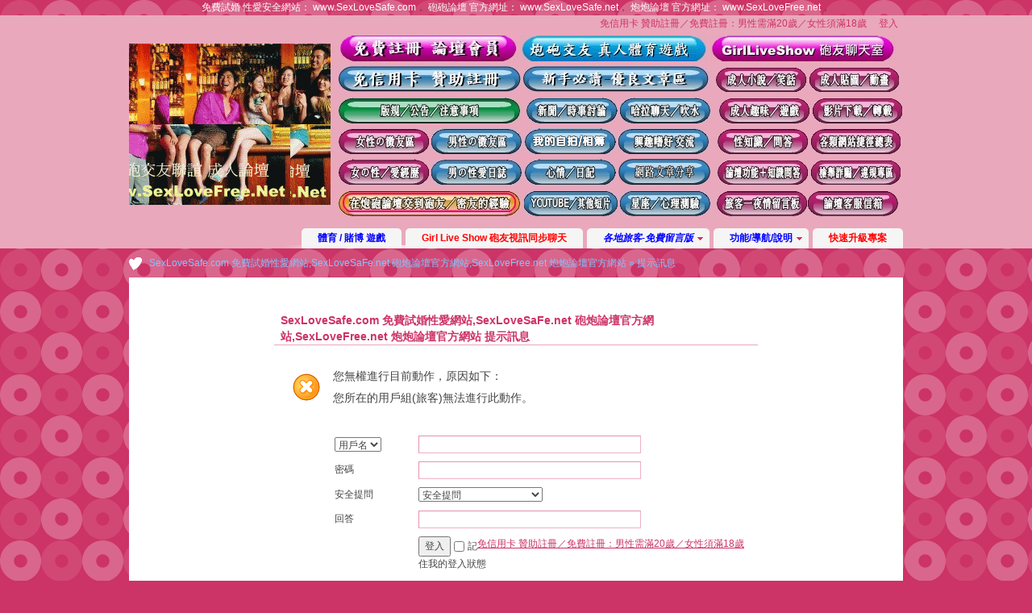

--- FILE ---
content_type: text/html; charset=UTF-8
request_url: https://www.sexlovefree.net/sexforum/space.php?uid=620
body_size: 6456
content:
<!DOCTYPE html PUBLIC "-//W3C//DTD XHTML 1.0 Transitional//EN" "http://www.w3.org/TR/xhtml1/DTD/xhtml1-transitional.dtd">
<html xmlns="http://www.w3.org/1999/xhtml" xmlns:fb="http://www.facebook.com/2008/fbml" xmlns:og="http://ogp.me/ns#">
<head>
<meta http-equiv="Content-Type" content="text/html; charset=utf-8" />
<title> SexLoveSafe.com 免費試婚性愛網站,SexLoveSaFe.net 砲炮論壇官方網站,SexLoveFree.net 炮炮論壇官方網站 炮炮砲砲論壇 官方網址 www.SexLoveFree.Net, 免費試愛,性愛安全網站 SexLoveSafe.Net</title>
<head>
<span style="color:#ffffff;">免費試婚 性愛安全網站：</span>
<a href="http://www.SexLoveSafe.com">
<span style="color:#ffffff;">www.SexLoveSafe.com</span></a>，
<span style="color:#ffffff;">砲砲論壇 官方網址：</span>
<a href="http://www.SexLoveSafe.com">
<span style="color:#ffffff;">www.SexLoveSafe.net</span></a>，
<span style="color:#ffffff;">炮炮論壇 官方網址：</span>
<a href="https://www.SexLoveFree.net">
<span style="color:#ffffff;">www.SexLoveFree.net</span></a>，

</head><meta name="keywords" content="史上唯一無援交無負擔無詐騙的 Sex Partner 性夥伴 男女炮友密友網站,炮炮砲砲交友論壇-官方網站-性愛安全社群網站,免費試愛論壇,SexLoveSafe.com,性愛自由安全,SexLoveSafe.Net,免費炮友網站,男女密友,SexLoveSafe_24,小老婆,午妻,小姨子,外遇,偷情,偷吃,婚外情,一夜情,情郎,免費A片,網址www.SexLoveFree.Net,單親媽咪樂園,單身美女型男,好友萬萬睡,飯飯之交,不婚聯誼,床伴,床友,性伴侶,性夥伴,性愛藝術,砲友炮友網站,女炮友女砲友,不求回報,找炮友砲友,徵炮友砲友,砲友俱樂部,砲友網站,一夜情,性經驗,sex,正妹密友,不婚聯誼,單身男女,免費炮砲交友網站,成人交友論壇,男女免費炮友網站,炮友論壇,炮友俱樂部,炮友,免費砲友,性經驗,女炮友,女砲友,找炮友,徵炮友,免費,找砲友,徵砲友,炮友天地,炮友世界,砲友王國,砲友天下,砲友網站,免費免註冊,正妹論壇,砲友論壇,炮砲論壇,正妹成人論壇,炮友網站,炮友論壇,炮友聯誼,炮友經驗,炮友技術,炮砲交友聯誼" />
<meta name="description" content=" SexLoveSafe.com 免費試婚性愛網站,SexLoveSaFe.net 砲炮論壇官方網站,SexLoveFree.net 炮炮論壇官方網站 全國唯一無援交無負擔無詐騙的 Sex Partner 性夥伴 男女炮友密友網站,炮炮砲砲交友網站,性愛自由免費試愛安全網站,免費砲友,免費炮友論壇,SexLoveFree.Net,性愛自由安全,SexLoveSafe.com,官方網站,飯飯之交,好友萬萬睡,SexLoveSafe_24,男女密友,小老婆,午妻,小姨子,外遇,偷情,偷吃,婚外情,一夜情,情郎,不婚聯誼,性愛藝術,女炮友砲友,找炮友砲友,徵炮友砲友,成人論壇,一夜情,砲友俱樂部,炮友砲友免費A片網站" />
<meta name="generator" content="Discuz! 7.2" />
<meta name="author" content="Team and Comsenz UI Team" />
<meta name="copyright" content="2001-2009 Comsenz Inc." />
<meta name="MSSmartTagsPreventParsing" content="True" />
<meta http-equiv="MSThemeCompatible" content="Yes" />
<meta http-equiv="x-ua-compatible" content="ie=7" />
<link rel="archives" title="SexLoveSafe.com 免費試婚性愛網站,SexLoveSaFe.net 砲炮論壇官方網站,SexLoveFree.net 炮炮論壇官方網站" href="http://www.sexlovefree.net/sexforum/archiver/" />
<link rel="stylesheet" type="text/css" href="forumdata/cache/style_19_common.css?2Vy" /><link rel="stylesheet" type="text/css" href="forumdata/cache/scriptstyle_19_profile.css?2Vy" />
<script type="text/javascript">var STYLEID = '19', IMGDIR = 'images/default', VERHASH = '2Vy', charset = 'utf-8', discuz_uid = 0, cookiedomain = '', cookiepath = '/', attackevasive = '0', disallowfloat = '', creditnotice = '', gid = 0, fid = parseInt('0'), tid = parseInt('0')</script>
<script src="include/js/common.js?2Vy" type="text/javascript"></script>
</head>

<body id="profile" onkeydown="if(event.keyCode==27) return false;">

<div id="append_parent"></div><div id="ajaxwaitid"></div>

<div id="header">
<div class="wrap s_clear">
<h2><a href="index.php" title="SexLoveSafe.com 免費試婚性愛網站,SexLoveSaFe.net 砲炮論壇官方網站,SexLoveFree.net 炮炮論壇官方網站"><img src="templates/fervor/images/logo.gif" alt="SexLoveSafe.com 免費試婚性愛網站,SexLoveSaFe.net 砲炮論壇官方網站,SexLoveFree.net 炮炮論壇官方網站" border="0" /></a></h2>
<div id="umenu">
<a href="GirlLiveShow.htm" onclick="showWindow('register', this.href);return false;" class="noborder">免信用卡 贊助註冊／免費註冊：男性需滿20歲／女性須滿18歲</a>
<a href="logging.php?action=login" onclick="showWindow('login', this.href);return false;">登入</a>
</div>
<div id="ad_headerbanner"><html><head><title>炮砲論壇-索引</title></head><body>
<a href="https://www.sexlovefree.net/SexLoveFree-cc-FreeAll-123.html" target="_blank"><img alt="女性免費註冊-論壇會員" src="https://www.sexlovefree.net/pic/all01-1-1.jpg" /></a>&nbsp;<a href="https://stake.com/?c=bLxsQ3Dx" target="_blank"><img alt="炮砲交友及炮砲郊遊" src="https://www.sexlovefree.net/pic/all01-2-1.jpg" /></a>&nbsp;<a href="https://www.sexlovefree.net/SexLoveFree-cc-FreeAll-123.html" target="_blank"><img alt="(限) 滿18歲24H 免費註冊 炮友聊天室" src="http://www.sexlovefree.net/pic/all01-3-1.jpg" /></a><br />
<a href="https://www.sexlovefree.net/sexforum/viewthread.php?tid=2216" target="_blank"><img alt="男女贊助註冊-論壇會員" src="https://www.sexlovefree.net/pic/all01-1-2.jpg" /></a>&nbsp;<a href="https://www.sexlovefree.net/sexforum/forum-41-1.html" target="_blank"><img alt="優良-精華文章區" src="https://www.sexlovefree.net/pic/all01-2-2.jpg" /></a>&nbsp;<a href="https://sexlovefree.net/sexforum/forumdisplay.php?fid=15" target="_blank"><img alt="成人小說/笑話" src="https://www.sexlovefree.net/pic/all01-3-21.jpg" /></a>&nbsp;<a href="https://sexlovefree.net/sexforum/forumdisplay.php?fid=25" target="_blank"><img alt="成人貼圖／動畫" src="https://www.sexlovefree.net/pic/all01-3-22.jpg" /></a><br />
<a href="https://www.sexlovefree.net/sexforum/forumdisplay.php?fid=36" target="_blank"><img alt="版規／公告／注意事項" src="https://www.sexlovefree.net/pic/all01-1-3.jpg" /></a>&nbsp;<a href="https://www.sexlovefree.net/sexforum/forum-16-1.html" target="_blank"><img alt="新聞/時事討論" src="https://www.sexlovefree.net/pic/all01-2-31.jpg" /></a>&nbsp;<a href="https://www.sexlovefree.net/sexforum/forumdisplay.php?fid=39" target="_blank"><img alt="哈拉聊天/吹水" src="https://www.sexlovefree.net/pic/all01-2-32.jpg" /></a>&nbsp;<a href="https://sexlovefree.net/sexforum/forumdisplay.php?fid=37" target="_blank"><img alt="成人趣味/遊戲" src="https://www.sexlovefree.net/pic/all01-3-31.jpg" /></a>&nbsp;<a href="https://sexlovefree.net/sexforum/forumdisplay.php?fid=26" target="_blank"><img alt="影片下載／轉載" src="https://www.sexlovefree.net/pic/all01-3-32.jpg" /></a><br />
<a href="https://www.sexlovefree.net/sexforum/forumdisplay.php?fid=12" target="_blank"><img alt="女性?徵友區" src="https://www.sexlovefree.net/pic/all01-1-41.jpg" /></a>&nbsp;<a href="https://www.sexlovefree.net/sexforum/forum-9-1.html" target="_blank"><img alt="男性?徵友區" src="https://www.sexlovefree.net/pic/all01-1-42.jpg" /></a><a href="https://sexlovefree.net/sexforum/forum-113-1.html" target="_blank"><img alt="我的自拍" src="https://www.sexlovefree.net/pic/all01-2-41.jpg" /></a>&nbsp;<a href="https://www.sexlovefree.net/sexforum/forumdisplay.php?fid=62" target="_blank"><img alt="興趣嗜好 交流" src="https://www.sexlovefree.net/pic/all01-2-42.jpg" /></a>&nbsp;<a href="https://sexlovefree.net/sexforum/forumdisplay.php?fid=58" target="_blank"><img alt="性知識 / 問答" src="https://www.sexlovefree.net/pic/all01-3-41.jpg" /></a>&nbsp;<a href="https://freerok.sexlovefree.net/" target="_blank"><img alt="各類網站捷徑總表" src="https://www.sexlovefree.net/pic/all01-3-42.jpg" /></a><br />
<a href="https://www.sexlovefree.net/sexforum/forum-14-1.html" target="_blank"><img alt="女?性/愛經驗談" src="https://www.sexlovefree.net/pic/all01-1-51.jpg" /></a>&nbsp;<a href="https://www.sexlovefree.net/sexforum/forum-11-1.html" target="_blank"><img alt="男?性愛日誌" src="https://www.sexlovefree.net/pic/all01-1-52.jpg" /></a><a href="https://www.sexlovefree.net/sexforum/forum-106-1.html" target="_blank"><img alt="心情／日記" src="https://www.sexlovefree.net/pic/all01-2-51.jpg" /></a>&nbsp;<a href="https://www.sexlovefree.net/sexforum/forum-66-1.html" target="_blank"><img alt="網路好文分享" src="https://www.sexlovefree.net/pic/all01-2-52.jpg" /></a>&nbsp;<a href="https://www.sexlovefree.net/sexforum/forumdisplay.php?fid=17" target="_blank"><img alt="論壇功能+知識問答" src="https://www.sexlovefree.net/pic/all01-3-51.jpg" /></a>&nbsp;<a href="https://www.sexlovefree.net/sexforum/thread-70275-1-1.html" target="_blank"><img alt="檢舉詐騙/違規-專區" src="https://www.sexlovefree.net/pic/all01-3-52.jpg" /></a><br />
<a href="https://www.sexlovefree.net/sexforum/forum-65-1.html" target="_blank"><img alt="在炮砲論壇交到砲友/密友的經驗分享" src="https://www.sexlovefree.net/pic/all01-1-6.jpg" /></a>&nbsp;<a href="https://www.sexlovefree.net/sexforum/forum-63-1.html" target="_blank"><img alt="youtube /其它短片" src="https://www.sexlovefree.net/pic/all01-2-61.jpg" /></a>&nbsp;<a href="https://www.sexlovefree.net/sexforum/forumdisplay.php?fid=55" target="_blank"><img alt="星座/心理測驗" src="https://www.sexlovefree.net/pic/all01-2-62.jpg" /></a><a href="https://sexlovefree.net/sexforum/forum-53-1.html" target="_blank"><img alt="旅客一夜情留言板" src="https://www.sexlovefree.net/pic/all01-3-61.jpg" /></a><a href="https://www.sexlovefree.net/sexforum/redirect.php?goto=findpost&amp;ptid=70275&amp;pid=845206&amp;fromuid=6810" target="_blank"><img alt="論壇客服信箱" src="https://www.sexlovefree.net/pic/all01-3-62.jpg" /></a></body>
<meta name="B-verify" content="892bdd81fd1ee675f5bb3bdf1946eec966a04ce3" /></html></div>
<div id="menu">
<ul>
<li class="menu_11"><a href="https://stake.com/zh?c=bLxsQ3Dx" hidefocus="true" title="體育/賭博遊戲" target="_blank" id="mn_zh?c=bLxsQ3Dx_1" style="font-weight: bold;color: blue">體育 / 賭博 遊戲</a></li><li class="menu_39"><a href="https://www.sexlovefree.net/SexLoveFree-cc-FreeAll-123.html" hidefocus="true" id="mn_SexLoveFree-cc-FreeAll-123" style="font-weight: bold;color: red">Girl Live Show 砲友視訊同步聊天</a></li><li class="menu_13" id="0OuLlu" onmouseover="showMenu({'ctrlid':this.id})"><a href="https://www.sexlovefree.net/sexforum/forumdisplay.php?fid=53" hidefocus="true" title="禁止站外廣告" target="_blank"  class="dropmenu" style="font-weight: bold;font-style: italic;color: blue">各地旅客-免費留言版</a></li><li class="menu_15" id="QQrYdD" onmouseover="showMenu({'ctrlid':this.id})"><a href="https://www.sexlovefree.net/sexforum/forumdisplay.php?fid=17" hidefocus="true" target="_blank"  class="dropmenu" style="font-weight: bold;color: blue">功能/導航/說明</a></li><li class="menu_10"><a href="https://www.sexlovefree.net/sexforum/viewthread.php?tid=9641" hidefocus="true" target="_blank" id="mn_viewthread_2" style="font-weight: bold;color: red">快速升級專案</a></li></ul>
<script type="text/javascript">
var currentMenu = $('mn_') ? $('mn_') : $('mn_index');
currentMenu.parentNode.className = 'current';
</script>
</div>
</div>
<div id="myprompt_menu" style="display:none" class="promptmenu">
<div class="promptcontent">
<ul class="s_clear"><li style="display:none"><a id="prompt_pm" href="pm.php?filter=newpm" target="_blank">私人訊息 (0)</a></li><li style="display:none"><a id="prompt_announcepm" href="pm.php?filter=announcepm" target="_blank">公共訊息 (0)</a></li><li style="display:none"><a id="prompt_task" href="task.php?item=doing" target="_blank">論壇任務 (0)</a></li><li style="display:none"><a id="prompt_systempm" href="notice.php?filter=systempm" target="_blank">系統訊息 (0)</a></li><li style="display:none"><a id="prompt_friend" href="notice.php?filter=friend" target="_blank">好友訊息 (0)</a></li><li style="display:none"><a id="prompt_threads" href="notice.php?filter=threads" target="_blank">文章訊息 (0)</a></li></ul>
</div>
</div>
</div>
<div id="nav"><a href="index.php">SexLoveSafe.com 免費試婚性愛網站,SexLoveSaFe.net 砲炮論壇官方網站,SexLoveFree.net 炮炮論壇官方網站</a> &raquo; 提示訊息</div>

<div id="wrap" class="wrap s_clear"><div class="main"><div class="content nofloat">
<div class="fcontent alert_win">
<h3 class="float_ctrl"><em>SexLoveSafe.com 免費試婚性愛網站,SexLoveSaFe.net 砲炮論壇官方網站,SexLoveFree.net 炮炮論壇官方網站 提示訊息</em></h3>
<hr class="shadowline" />
<div class="postbox"><div class="alert_error">
<p>您無權進行目前動作，原因如下：</p>
<p>您所在的用戶組(旅客)無法進行此動作。</p></div><div class="alert_act">
<form method="post" name="login" id="loginform" class="gateform" onsubmit="pwmd5('password3');pwdclear = 1;" action="logging.php?action=login&amp;loginsubmit=yes">
<input type="hidden" name="formhash" value="6a91ddde" />
<table cellspacing="0" cellpadding="0" class="formtable">
<tr>
<th>
<select name="loginfield" id="loginfield">
<option value="username">用戶名</option>
<option value="uid">UID</option>
<option value="email">Email</option>
</select>
</th>
<td><input type="text" name="username" autocomplete="off" size="36" class="txt" tabindex="1" value="" /></td>
</tr>
<tr>
<th><label for="password3">密碼</label></th>
<td><input type="password" id="password3" name="password" onkeypress="detectCapsLock(event, this)" size="36" class="txt" tabindex="2" /></td>
</tr>
<tr>
<th><label for="questionid">安全提問</label></th>
<td>
<select id="questionid" name="questionid" tabindex="3">
<option value="0">安全提問</option>
<option value="1">母親的名字</option>
<option value="2">爺爺的名字</option>
<option value="3">父親出生的城市</option>
<option value="4">您其中一位老師的名字</option>
<option value="5">您個人電腦的型號</option>
<option value="6">您最喜歡的餐館名稱</option>
<option value="7">駕駛執照的最後四位數字</option>
</select>
</td>
</tr>
<tr>
<th><label for="answer">回答</label></th>
<td><input type="text" name="answer" id="answer" autocomplete="off" size="36" class="txt" tabindex="4" /></td>
</tr>
<tr>
<th>&nbsp;</th>
<td>
<a class="right" href="GirlLiveShow.htm" onclick="showWindow('register', this.href);return false;">免信用卡 贊助註冊／免費註冊：男性需滿20歲／女性須滿18歲</a>
<button class="submit" type="submit" name="loginsubmit" value="true" tabindex="6">登入</button>
<input type="checkbox" class="checkbox" name="cookietime" id="cookietime" tabindex="5" value="2592000"  /> <label for="cookietime">記住我的登入狀態</label>
</td>
</tr>
</table>
</form>
</div>
</div>
</div></div></div></div><ul class="popupmenu_popup headermenu_popup" id="0OuLlu_menu" style="display: none"><li><a href="https://sexlovefree.net/sexforum/forumdisplay.php?fid=22" hidefocus="true" target="_blank"  style="text-decoration: underline;color: green">友好聯盟廣告刊登</a></li><li><a href="https://sexlovefree.net/sexforum/forumdisplay.php?fid=51" hidefocus="true" target="_blank"  style="text-decoration: underline;color: red">台北，基隆 一夜情 旅客留言版</a></li><li><a href="https://sexlovefree.net/sexforum/forumdisplay.php?fid=50" hidefocus="true" target="_blank"  style="text-decoration: underline;color: purple">桃.竹.苗 一夜情　旅客留言版</a></li><li><a href="https://sexlovefree.net/sexforum/forumdisplay.php?fid=49" hidefocus="true" target="_blank"  style="text-decoration: underline;color: red">中.彰.投 一夜情　旅客留言版</a></li><li><a href="https://sexlovefree.net/sexforum/forumdisplay.php?fid=48" hidefocus="true" target="_blank"  style="text-decoration: underline;">雲.嘉.南 一夜情　旅客留言版</a></li><li><a href="https://sexlovefree.net/sexforum/forumdisplay.php?fid=47" hidefocus="true" target="_blank"  style="text-decoration: underline;color: red">高雄，屏東 一夜情 旅客留言版</a></li><li><a href="https://sexlovefree.net/sexforum/forumdisplay.php?fid=46" hidefocus="true" target="_blank"  style="text-decoration: underline;">宜蘭,花蓮,台東,　澎湖,金門,馬祖</a></li><li><a href="https://sexlovefree.net/sexforum/forumdisplay.php?fid=53" hidefocus="true"  style="text-decoration: underline;color: green">台灣 不分區 一夜情 旅客留言版</a></li><li><a href="https://sexlovefree.net/sexforum/forum-112-1.html" hidefocus="true"  style="text-decoration: underline;color: red">亞洲 不分區 一夜情 旅客留言版</a></li></ul><ul class="popupmenu_popup headermenu_popup" id="QQrYdD_menu" style="display: none"><li><a href="https://www.sexlovefree.net/sexforum/viewthread.php?tid=9641" hidefocus="true"  style="color: red">贊助會員 快速升級</a></li><li><a href="https://www.sexlovefree.net/sexforum/forumdisplay.php?fid=17" hidefocus="true" >功能+知識問答</a></li><li><a href="https://www.sexlovefree.net/sexforum/thread-70275-1-1.html" hidefocus="true" >檢舉違法違規專區</a></li><li><a href="https://www.sexlovefree.net/sexforum/forumdisplay.php?fid=61" hidefocus="true" >會員違規 懲處紀錄</a></li><li><a href="https://www.sexlovefree.net/sexforum/magic.php?action=shop" hidefocus="true" target="_blank"  style="text-decoration: underline;color: red">論壇道具</a></li><li><a href="https://www.sexlovefree.net/sexforum/faq.php" hidefocus="true" target="_blank" >幫助/說明</a></li><li><a href="https://www.sexlovefree.net/sexforum/misc.php?action=nav" hidefocus="true" >版區導航</a></li></ul><div class="ad_footerbanner" id="ad_footerbanner1"></div><div class="ad_footerbanner" id="ad_footerbanner3"><p style="text-align:center"><a href="https://stake.com/?c=bLxsQ3Dx" target="_blank"><input alt="" src="https://mediumrare.imgix.net/stake-affiliate-overview-templates-zh.jpg" style="width: 1100px; height: 309px;" type="image" /></a></p>


<iframe src="https://creative.rmhfrtnd.com/widgets/wrapper?userId=ba49cca702e5e276d7fce542b3d7c0a5c9a3915ad39a41745ec0c64b4bfd9613&bb=2275f466.png" width="956" height="264" marginwidth="0" marginheight="0" frameborder="0" scrolling="no"></iframe><base target="_blank"><p style="text-align: center;"><iframe src="https://creative.rmhfrtnd.com/widgets/wrapper?userId=ba49cca702e5e276d7fce542b3d7c0a5c9a3915ad39a41745ec0c64b4bfd9613&bb=722f2794.png" width="956" height="264" marginwidth="0" marginheight="0" frameborder="0" scrolling="no"></iframe>
<iframe src="https://creative.rmhfrtnd.com/widgets/wrapper?userId=ba49cca702e5e276d7fce542b3d7c0a5c9a3915ad39a41745ec0c64b4bfd9613&bb=c183f884.png" width="956" height="264" marginwidth="0" marginheight="0" frameborder="0" scrolling="no"></iframe>


	&nbsp;</p>
<p>
	&nbsp;</p>
<p style="text-align: center;">
	<a href="http://www.sexlovefree.net/sexforum/viewthread.php?tid=1156"><span style="font-size:18px;"><span style="color: blue;"><strong><span style="background-color:#ffffff;">前輩/學長 常在說：「師父領進門，修行看個人。」</span></strong></span></span></a></p>
<p>
</p>
<p style="text-align: center;">
	<a href="http://www.sexlovefree.net/sexforum/viewthread.php?tid=1156"><span style="font-size:16px;"><strong><span style="color: rgb(231, 76, 60);"><span style="background-color:#ffffff;">建議</span></span><span style="color: rgb(22, 160, 133);"><span style="background-color:#ffffff;">新進會員&nbsp;</span></span><span style="background-color:#ffffff;">在約砲前</span><span style="color: rgb(255, 0, 0);"><span style="background-color:#ffffff;">請先參考</span></span><span><span style="background-color:#ffffff;">您學長與學姊</span></span><span style="background-color:#ffffff;">的【</span><span style="color: rgb(51, 102, 255); background-color: rgb(255, 255, 255);">約砲秘笈</span><span style="background-color:#ffffff;">】你就能</span><span style="color:#ffa07a;"><span style="background-color:#ffffff;">漸入</span></span><span style="color:#ff0000;"><span style="background-color:#ffffff;">佳境</span></span><span style="background-color:#ffffff;">了</span></strong></span></a></p>
<p>
	&nbsp;</p>
<p style="text-align: center;">
	<a href="http://www.sexlovefree.net/sexforum/forumdisplay.php?fid=65"><span style="font-size:14px;"><span style="color: blue;"><strong><span style="background-color:#ffffff;">在 SexLoveFree論壇裡面＞ </span></strong></span><strong><span style="color: rgb(0, 128, 128);"> <span style="background-color:#ffffff;">這些男會員們</span></span></strong><span style="color: blue;"><strong><span style="color: Magenta;"><span style="background-color:#ffffff;">註冊1天</span></span><span style="background-color:#ffffff;">就</span></strong></span><strong><span style="background-color:#ffffff;">交到 </span></strong><span style="color: rgb(255, 140, 0);"><strong><span style="background-color:#ffffff;">滿意的</span></strong></span><span style="color: rgb(255, 0, 0);"><strong><span style="background-color:#ffffff;">女密友</span></strong></span><span style="background-color:#ffffff;"> </span><span style="color: rgb(255, 140, 0);"><strong><span style="background-color:#ffffff;">或</span></strong></span><strong><span style="color: rgb(255, 0, 0);"><span style="background-color:#ffffff;">女炮友</span></span><span style="background-color:#ffffff;">了、</span></strong><br />
	<br />
	<span style="color: blue;"><strong><span style="background-color:#ffffff;">在 SexLoveFree論壇裡面＞ </span></strong></span><strong><span style="color: rgb(0, 128, 128);"><span style="background-color:#ffffff;">這些男會員們</span></span><span style="color: red;"><span style="background-color:#ffffff;">2-3 天</span></span><span style="background-color:#ffffff;"> 就交到&nbsp;</span></strong><span style="color: rgb(255, 140, 0);"><strong><span style="background-color:#ffffff;">滿意的</span></strong></span><span style="color: rgb(255, 0, 0);"><strong><span style="background-color:#ffffff;">女密友</span></strong></span><span style="background-color:#ffffff;">&nbsp;</span><span style="color: rgb(255, 140, 0);"><strong><span style="background-color:#ffffff;">或</span></strong></span><strong><span style="color: rgb(255, 0, 0);"><span style="background-color:#ffffff;">女炮友</span></span><span style="background-color:#ffffff;">了、</span></strong><br />
	<br />
	<span style="color: blue;"><strong><span style="background-color:#ffffff;">在 SexLoveFree論壇裡面＞ </span></strong></span><strong><span style="color: rgb(0, 128, 128);"><span style="background-color:#ffffff;">這些男會員們</span></span><span style="background-color:#ffffff;"> </span><span style="color: DarkOrchid;"><span style="background-color:#ffffff;">2-3 週</span></span><span style="background-color:#ffffff;"> 就交到&nbsp;</span></strong><span style="color: rgb(255, 140, 0);"><strong><span style="background-color:#ffffff;">滿意的</span></strong></span><span style="color: rgb(255, 0, 0);"><strong><span style="background-color:#ffffff;">女密友</span></strong></span><span style="background-color:#ffffff;">&nbsp;</span><span style="color: rgb(255, 140, 0);"><strong><span style="background-color:#ffffff;">或</span></strong></span><strong><span style="color: rgb(255, 0, 0);"><span style="background-color:#ffffff;">女炮友</span></span><span style="background-color:#ffffff;">了、</span></strong><br />
	<br />
	<strong><span style="background-color:#ffffff;">在 SexLoveFree論壇裡面＞ </span></strong><strong><span style="color: rgb(0, 128, 128);"><span style="background-color:#ffffff;">這些男會員們</span></span></strong><strong><span style="background-color:#ffffff;"> </span><span style="color: DarkRed;"><span style="background-color:#ffffff;">2-3 月</span></span><span style="background-color:#ffffff;"> 也交到&nbsp;</span></strong><span style="color: rgb(255, 140, 0);"><strong><span style="background-color:#ffffff;">滿意的</span></strong></span><span style="color: rgb(255, 0, 0);"><strong><span style="background-color:#ffffff;">女密友</span></strong></span><span style="background-color:#ffffff;">&nbsp;</span><span style="color: rgb(255, 140, 0);"><strong><span style="background-color:#ffffff;">或</span></strong></span><strong><span style="color: rgb(255, 0, 0);"><span style="background-color:#ffffff;">女炮友</span></span><span style="background-color:#ffffff;">了、</span></strong><br />
	<br />
	<strong><span style="background-color:#ffffff;">在 SexLoveFree論壇裡面＞ </span></strong><strong><span style="color: rgb(0, 128, 128);"><span style="background-color:#ffffff;">這些男會員們</span></span></strong><strong><span style="background-color:#ffffff;"> 2-3 年 也交到&nbsp;</span></strong><span style="color: rgb(255, 140, 0);"><strong><span style="background-color:#ffffff;">滿意的</span></strong></span><span style="color: rgb(255, 0, 0);"><strong><span style="background-color:#ffffff;">女密友</span></strong></span><span style="background-color:#ffffff;">&nbsp;</span><span style="color: rgb(255, 140, 0);"><strong><span style="background-color:#ffffff;">或</span></strong></span><strong><span style="color: rgb(255, 0, 0);"><span style="background-color:#ffffff;">女炮友</span></span><span style="background-color:#ffffff;">了、</span></strong></span></a></p>
<p>
	&nbsp;</p>
<p style="text-align: center;">
	<a href="http://www.sexlovefree.net/sexforum/viewthread.php?tid=1156"><span style="font-size:14px;"><strong><span style="color: DimGray;"><span style="color: rgb(0, 0, 0);"><span style="background-color:#ffffff;">如果有人2-3</span></span><span style="background-color:#ffffff;">年還交不到</span></span><span style="background-color:#ffffff;">滿意的</span><span style="color: rgb(255, 140, 0);"><span style="background-color:#ffffff;">密友</span></span><span style="color: rgb(0, 0, 0);"><span style="background-color:#ffffff;">或</span></span><span style="color: rgb(255, 140, 0);"><span style="background-color:#ffffff;">炮友&nbsp;</span></span><span style="color: rgb(0, 0, 0);"><span style="background-color:#ffffff;">就快來向</span></span><span style="color:#0000ff;"><span style="background-color:#ffffff;">學長/</span></span><span style="color:#ff0000;"><span style="background-color:#ffffff;">學姊</span></span><span style="color: rgb(0, 0, 0);"><span style="background-color:#ffffff;">學習&quot;</span></span><span style="color: rgb(51, 102, 255); background-color: rgb(255, 255, 255)">【約砲技巧】</span><span style="background-color:#ffffff;">&quot;</span><span style="color: rgb(0, 0, 0);"><span style="background-color:#ffffff;">吧</span></span></a></strong></span></p>
	<a href="https://www.sexlovefree.net/SexLoveFree-cc-FreeAll-123.html" target="_blank"><span style="background-color:#ff0000;"> </span><span style="font-size:20px;"><span style="color:white"><b><span style="font-family:標楷體,helvetica,sans-serif;"><span style="background-color:#ff0000;"> 全站累計❤免費試婚愛愛❤總次數：</span></span></b></span></span></div>
<div align="center">
	<span style="font-size:20px;"><span style="color:white"><b><span style="font-family:標楷體,helvetica,sans-serif;"><span style="background-color:#ff0000;">&uarr;　　　&uarr;　　　&uarr;　　　&uarr;</span></span></b></span></span></a></div>
<div align="center">
	<!-- FC2計數器 開始 --><script language="javascript" type="text/javascript" src="//counter1.fc2.com/counter.php?id=35997113&main=1"></script><noscript><img src="//counter1.fc2.com/counter_img.php?id=35997113&main=1" /></noscript><!-- FC2計數器 結束 --></div></div>
<div id="footer">
<div class="wrap s_clear">
<div id="footlink">
<p>
<strong><a href="https://www.sexlovefree.net/sexforum/viewthread.php?tid=1815" target="_blank">全球唯一使用 SexLoveSafe 手工註冊 無援交+無詐騙 男女免費安全密友 試愛性愛網站暨 SexLoveFree-炮砲論壇-官方網站【服務條款內容／免責聲明】</a></strong><br> | <a href="member.php?action=clearcookies&amp;formhash=6a91ddde">不能登入請清除 Cookies 試試</a> 
<span class="pipe">|</span><a href="mailto:freerok@gmail.com">聯絡我們</a>
<span class="pipe">|</span><a href="archiver/" target="_blank">Archiver</a><span class="pipe">|</span><a href="wap/" target="_blank">WAP</a></p>
<p class="smalltext">
GMT+8, 2026-2-1 11:07.
</p>
</div>
<div id="rightinfo">
<p>Powered by <strong><a href="http://www.discuz.net" target="_blank">Discuz!</a></strong> <em>7.2</em></p>
<p class="smalltext">&copy; 2001-2009 <a href="http://www.comsenz.com" target="_blank">Comsenz Inc.</a></p>
</div></div>
</div>
</body>
</html>


--- FILE ---
content_type: text/css
request_url: https://www.sexlovefree.net/sexforum/forumdata/cache/scriptstyle_19_profile.css?2Vy
body_size: 1000
content:
#buddies ul{width:400px;}#buddies li{float:left;width:8em;height:1.6em;overflow:hidden;white-space:nowrap;}#profile .itemtitle h1{color:#C36;}#profile p{margin:5px 0;}.profile_side .avatar{margin:25px 0;text-align:center;}.profile_side ul{margin:5px 30px;line-height:1.6em;overflow:hidden;}.profile_side li{margin:5px 0;background-position:0 50%;background-repeat:no-repeat;text-indent:22px;}.profile_side li.pm{background-image:url(../../images/default/pmto.gif);}.profile_side li.buddy{background-image:url(../../images/default/addbuddy.gif);}.profile_side li.space{background-image:url(../../images/default/home.gif);}.profile_side li.searchthread{background-image:url(../../images/default/folder_new.gif);}.profile_side li.searchpost{background-image:url(../../images/default/fastreply.gif);}.profile_side li.magic{background-image:url(../../images/default/magic.gif);}#profile_stats li{text-indent:0;}#profile_stats li img{float:left;margin-right:6px;}#uch_feed{float:right;width:50%;}#uch_feed li{width:100%;height:1.6em;white-space:nowrap;overflow:hidden;text-overflow:ellipsis;}#uch_feed img{margin-bottom:-4px;}#uch_feed a{color:#C36;}

--- FILE ---
content_type: application/javascript
request_url: https://www.sexlovefree.net/sexforum/include/js/common.js?2Vy
body_size: 66390
content:
/*
	[Discuz!] (C)2001-2009 Comsenz Inc.
	This is NOT a freeware, use is subject to license terms

	$Id: common.js 20980 2009-11-05 02:06:19Z monkey $
*/

var BROWSER = {};
var USERAGENT = navigator.userAgent.toLowerCase();
BROWSER.ie = window.ActiveXObject && USERAGENT.indexOf('msie') != -1 && USERAGENT.substr(USERAGENT.indexOf('msie') + 5, 3);
BROWSER.firefox = document.getBoxObjectFor && USERAGENT.indexOf('firefox') != -1 && USERAGENT.substr(USERAGENT.indexOf('firefox') + 8, 3);
BROWSER.chrome = window.MessageEvent && !document.getBoxObjectFor && USERAGENT.indexOf('chrome') != -1 && USERAGENT.substr(USERAGENT.indexOf('chrome') + 7, 10);
BROWSER.opera = window.opera && opera.version();
BROWSER.safari = window.openDatabase && USERAGENT.indexOf('safari') != -1 && USERAGENT.substr(USERAGENT.indexOf('safari') + 7, 8);
BROWSER.other = !BROWSER.ie && !BROWSER.firefox && !BROWSER.chrome && !BROWSER.opera && !BROWSER.safari;
BROWSER.firefox = BROWSER.chrome ? 1 : BROWSER.firefox;

var DISCUZCODE = [];
DISCUZCODE['num'] = '-1';
DISCUZCODE['html'] = [];
var CSSLOADED = [];
var JSMENU = [];
JSMENU['active'] = [];
JSMENU['timer'] = [];
JSMENU['drag'] = [];
JSMENU['layer'] = 0;
JSMENU['zIndex'] = {'win':200,'menu':300,'prompt':400,'dialog':500};
JSMENU['float'] = '';
var AJAX = [];
AJAX['debug'] = 0;
AJAX['url'] = [];
AJAX['stack'] = [0, 0, 0, 0, 0, 0, 0, 0, 0, 0];
var clipboardswfdata = '';
var CURRENTSTYPE = null;
var discuz_uid = isUndefined(discuz_uid) ? 0 : discuz_uid;
var creditnotice = isUndefined(creditnotice) ? '' : creditnotice;
var cookiedomain = isUndefined(cookiedomain) ? '' : cookiedomain;
var cookiepath = isUndefined(cookiepath) ? '' : cookiepath;

if(BROWSER.firefox && window.HTMLElement) {
	HTMLElement.prototype.__defineSetter__('outerHTML', function(sHTML) {
        	var r = this.ownerDocument.createRange();
		r.setStartBefore(this);
		var df = r.createContextualFragment(sHTML);
		this.parentNode.replaceChild(df,this);
		return sHTML;
	});

	HTMLElement.prototype.__defineGetter__('outerHTML', function() {
		var attr;
		var attrs = this.attributes;
		var str = '<' + this.tagName.toLowerCase();
		for(var i = 0;i < attrs.length;i++){
			attr = attrs[i];
			if(attr.specified)
			str += ' ' + attr.name + '="' + attr.value + '"';
		}
		if(!this.canHaveChildren) {
			return str + '>';
		}
		return str + '>' + this.innerHTML + '</' + this.tagName.toLowerCase() + '>';
        });

	HTMLElement.prototype.__defineGetter__('canHaveChildren', function() {
		switch(this.tagName.toLowerCase()) {
			case 'area':case 'base':case 'basefont':case 'col':case 'frame':case 'hr':case 'img':case 'br':case 'input':case 'isindex':case 'link':case 'meta':case 'param':
			return false;
        	}
		return true;
	});
	HTMLElement.prototype.click = function(){
		var evt = this.ownerDocument.createEvent('MouseEvents');
		evt.initMouseEvent('click', true, true, this.ownerDocument.defaultView, 1, 0, 0, 0, 0, false, false, false, false, 0, null);
		this.dispatchEvent(evt);
	};
}

function $(id) {
	return document.getElementById(id);
}

function display(id) {
	$(id).style.display = $(id).style.display == '' ? 'none' : '';
}

function isUndefined(variable) {
	return typeof variable == 'undefined' ? true : false;
}

function in_array(needle, haystack) {
	if(typeof needle == 'string' || typeof needle == 'number') {
		for(var i in haystack) {
			if(haystack[i] == needle) {
					return true;
			}
		}
	}
	return false;
}

function trim(str) {
	return (str + '').replace(/(\s+)$/g, '').replace(/^\s+/g, '');
}

function strlen(str) {
	return (BROWSER.ie && str.indexOf('\n') != -1) ? str.replace(/\r?\n/g, '_').length : str.length;
}

function mb_strlen(str) {
	var len = 0;
	for(var i = 0; i < str.length; i++) {
		len += str.charCodeAt(i) < 0 || str.charCodeAt(i) > 255 ? (charset == 'utf-8' ? 3 : 2) : 1;
	}
	return len;
}

function mb_cutstr(str, maxlen, dot) {
	var len = 0;
	var ret = '';
	var dot = !dot ? '...' : '';
	maxlen = maxlen - dot.length;
	for(var i = 0; i < str.length; i++) {
		len += str.charCodeAt(i) < 0 || str.charCodeAt(i) > 255 ? (charset == 'utf-8' ? 3 : 2) : 1;
		if(len > maxlen) {
			ret += dot;
			break;
		}
		ret += str.substr(i, 1);
	}
	return ret;
}

function checkall(form, prefix, checkall) {
	var checkall = checkall ? checkall : 'chkall';
	count = 0;
	for(var i = 0; i < form.elements.length; i++) {
		var e = form.elements[i];
		if(e.name && e.name != checkall && (!prefix || (prefix && e.name.match(prefix)))) {
			e.checked = form.elements[checkall].checked;
			if(e.checked) {
				count++;
			}
		}
	}
	return count;
}

function doane(event) {
	e = event ? event : window.event;
	if(!e) return;
	if(BROWSER.ie) {
		e.returnValue = false;
		e.cancelBubble = true;
	} else if(e) {
		e.stopPropagation();
		e.preventDefault();
	}
}

function _attachEvent(obj, evt, func, eventobj) {
	eventobj = !eventobj ? obj : eventobj;
	if(obj.addEventListener) {
		obj.addEventListener(evt, func, false);
	} else if(eventobj.attachEvent) {
		obj.attachEvent('on' + evt, func);
	}
}

function _detachEvent(obj, evt, func, eventobj) {
	eventobj = !eventobj ? obj : eventobj;
	if(obj.removeEventListener) {
		obj.removeEventListener(evt, func, false);
	} else if(eventobj.detachEvent) {
		obj.detachEvent('on' + evt, func);
	}
}

function setcookie(cookieName, cookieValue, seconds, path, domain, secure) {
	var expires = new Date();
	expires.setTime(expires.getTime() + seconds * 1000);
	domain = !domain ? cookiedomain : domain;
	path = !path ? cookiepath : path;
	document.cookie = escape(cookieName) + '=' + escape(cookieValue)
		+ (expires ? '; expires=' + expires.toGMTString() : '')
		+ (path ? '; path=' + path : '/')
		+ (domain ? '; domain=' + domain : '')
		+ (secure ? '; secure' : '');
}

function getcookie(name) {
	var cookie_start = document.cookie.indexOf(name);
	var cookie_end = document.cookie.indexOf(";", cookie_start);
	return cookie_start == -1 ? '' : unescape(document.cookie.substring(cookie_start + name.length + 1, (cookie_end > cookie_start ? cookie_end : document.cookie.length)));
}

function thumbImg(obj, method) {
	if(!obj) {
		return;
	}
	obj.onload = null;
	file = obj.src;
	zw = obj.offsetWidth;
	zh = obj.offsetHeight;
	if(zw < 2) {
		if(!obj.id) {
			obj.id = 'img_' + Math.random();
		}
		setTimeout("thumbImg($('" + obj.id + "'), " + method + ")", 100);
		return;
	}
	zr = zw / zh;
	method = !method ? 0 : 1;
	if(method) {
		fixw = obj.getAttribute('_width');
		fixh = obj.getAttribute('_height');
		if(zw > fixw) {
			zw = fixw;
			zh = zw / zr;
		}
		if(zh > fixh) {
			zh = fixh;
			zw = zh * zr;
		}
	} else {
		var widthary = imagemaxwidth.split('%');
		if(widthary.length > 1) {
			fixw = $('wrap').clientWidth - 200;
			if(widthary[0]) {
				fixw = fixw * widthary[0] / 100;
			} else if(widthary[1]) {
				fixw = fixw < widthary[1] ? fixw : widthary[1];
			}
		} else {
			fixw = widthary[0];
		}
		if(zw > fixw) {
			zw = fixw;
			zh = zw / zr;
			obj.style.cursor = 'pointer';
			if(!obj.onclick) {
				obj.onclick = function() {
					zoom(obj, obj.src);
				};
			}
		}
	}
	obj.width = zw;
	obj.height = zh;
}

function imgzoom() {}
function attachimg() {}

function setCopy(text, msg){
	if(BROWSER.ie) {
		clipboardData.setData('Text', text);
		if(msg) {
			showDialog(msg, 'notice');
		}
	} else {
		var msg = '<div style="text-decoration:underline;">點此複製到剪貼板</div>' +
			AC_FL_RunContent('id', 'clipboardswf', 'name', 'clipboardswf', 'devicefont', 'false', 'width', '120', 'height', '40', 'src', 'images/common/clipboard.swf', 'menu', 'false',  'allowScriptAccess', 'sameDomain', 'swLiveConnect', 'true', 'wmode', 'transparent', 'style' , 'margin-top:-20px');
		showDialog(msg, 'info');
		text = text.replace(/[\xA0]/g, ' ');
		clipboardswfdata = text;
	}
}

function getClipboardData() {
	window.document.clipboardswf.SetVariable('str', clipboardswfdata);
}

function saveData(ignoreempty) {
	var ignoreempty = isUndefined(ignoreempty) ? 0 : ignoreempty;
	var obj = $('postform') && (($('fwin_newthread') && $('fwin_newthread').style.display == '') || ($('fwin_reply') && $('fwin_reply').style.display == '')) ? $('postform') : ($('fastpostform') ? $('fastpostform') : $('postform'));
	if(!obj) return;
	var data = subject = message = '';
	for(var i = 0; i < obj.elements.length; i++) {
		var el = obj.elements[i];
		if(el.name != '' && (el.tagName == 'TEXTAREA' || el.tagName == 'INPUT' && (el.type == 'text' || el.type == 'checkbox' || el.type == 'radio')) && el.name.substr(0, 6) != 'attach') {
			var elvalue = el.value;
			if(el.name == 'subject') {
				subject = trim(elvalue);
			} else if(el.name == 'message') {
				if(typeof wysiwyg != 'undefined' && wysiwyg == 1) {
					elvalue = html2bbcode(editdoc.body.innerHTML);
				}
				message = trim(elvalue);
			}
			if((el.type == 'checkbox' || el.type == 'radio') && !el.checked) {
				continue;
			}
			if(trim(elvalue)) {
				data += el.name + String.fromCharCode(9) + el.tagName + String.fromCharCode(9) + el.type + String.fromCharCode(9) + elvalue + String.fromCharCode(9, 9);
			}
		}
	}

	if(!subject && !message && !ignoreempty) {
		return;
	}

	if(BROWSER.ie){
		with(document.documentElement) {
			setAttribute("value", data);
			save('Discuz');
		}
	} else if(window.sessionStorage){
		sessionStorage.setItem('Discuz', data);
        }
}

function switchAdvanceMode(url) {
	var obj = $('postform') && (($('fwin_newthread') && $('fwin_newthread').style.display == '') || ($('fwin_reply') && $('fwin_reply').style.display == '')) ? $('postform') : $('fastpostform');
	if(obj && obj.message.value != '') {
		saveData();
		url += '&cedit=yes';
	}
	location.href = url;
	return false;
}

function updatestring(str1, str2, clear) {
	str2 = '_' + str2 + '_';
	return clear ? str1.replace(str2, '') : (str1.indexOf(str2) == -1 ? str1 + str2 : str1);
}

function toggle_collapse(objname, noimg, complex, lang) {
	var obj = $(objname);
	if(obj) {
		obj.style.display = obj.style.display == '' ? 'none' : '';
		var collapsed = getcookie('discuz_collapse');
		collapsed = updatestring(collapsed, objname, !obj.style.display);
		setcookie('discuz_collapse', collapsed, (collapsed ? 2592000 : -2592000));
	}
	if(!noimg) {
		var img = $(objname + '_img');
		if(img.tagName != 'IMG') {
			if(img.className.indexOf('_yes') == -1) {
				img.className = img.className.replace(/_no/, '_yes');
				if(lang) {
					img.innerHTML = lang[0];
				}
			} else {
				img.className = img.className.replace(/_yes/, '_no');
				if(lang) {
					img.innerHTML = lang[1];
				}
			}
		} else {
			img.src = img.src.indexOf('_yes.gif') == -1 ? img.src.replace(/_no\.gif/, '_yes\.gif') : img.src.replace(/_yes\.gif/, '_no\.gif');
		}
		img.blur();
	}
	if(complex) {
		var objc = $(objname + '_c');
		if(objc) {
			objc.className = objc.className == 'c_header' ? 'c_header closenode' : 'c_header';
		}
	}

}

function sidebar_collapse(lang) {
	if(lang[0]) {
		toggle_collapse('sidebar', null, null, lang);
		$('wrap').className = $('wrap').className == 'wrap with_side s_clear' ? 'wrap s_clear' : 'wrap with_side s_clear';
	} else {
		var collapsed = getcookie('discuz_collapse');
		collapsed = updatestring(collapsed, 'sidebar', 1);
		setcookie('discuz_collapse', collapsed, (collapsed ? 2592000 : -2592000));
		location.reload();
	}
}

function loadcss(cssname) {
	if(!CSSLOADED[cssname]) {
		css = document.createElement('link');
		css.type = 'text/css';
		css.rel = 'stylesheet';
		css.href = 'forumdata/cache/style_' + STYLEID + '_' + cssname + '.css?' + VERHASH;
		var headNode = document.getElementsByTagName("head")[0];
		headNode.appendChild(css);
		CSSLOADED[cssname] = 1;
	}
}

function showMenu(v) {
	var ctrlid = isUndefined(v['ctrlid']) ? v : v['ctrlid'];
	var showid = isUndefined(v['showid']) ? ctrlid : v['showid'];
	var menuid = isUndefined(v['menuid']) ? showid + '_menu' : v['menuid'];
	var ctrlObj = $(ctrlid);
	var menuObj = $(menuid);
	if(!menuObj) return;
	var mtype = isUndefined(v['mtype']) ? 'menu' : v['mtype'];
	var evt = isUndefined(v['evt']) ? 'mouseover' : v['evt'];
	var pos = isUndefined(v['pos']) ? '43' : v['pos'];
	var layer = isUndefined(v['layer']) ? 1 : v['layer'];
	var duration = isUndefined(v['duration']) ? 2 : v['duration'];
	var timeout = isUndefined(v['timeout']) ? 250 : v['timeout'];
	var maxh = isUndefined(v['maxh']) ? 500 : v['maxh'];
	var cache = isUndefined(v['cache']) ? 1 : v['cache'];
	var drag = isUndefined(v['drag']) ? '' : v['drag'];
	var dragobj = drag && $(drag) ? $(drag) : menuObj;
	var fade = isUndefined(v['fade']) ? 0 : v['fade'];
	var cover = isUndefined(v['cover']) ? 0 : v['cover'];
	var zindex = isUndefined(v['zindex']) ? JSMENU['zIndex']['menu'] : v['zindex'];
	if(typeof JSMENU['active'][layer] == 'undefined') {
		JSMENU['active'][layer] = [];
	}

	if(evt == 'click' && in_array(menuid, JSMENU['active'][layer]) && mtype != 'win') {
		hideMenu(menuid, mtype);
		return;
	}
	if(mtype == 'menu') {
		hideMenu(layer, mtype);
	}

	if(ctrlObj) {
		if(!ctrlObj.initialized) {
			ctrlObj.initialized = true;
			ctrlObj.unselectable = true;

			ctrlObj.outfunc = typeof ctrlObj.onmouseout == 'function' ? ctrlObj.onmouseout : null;
			ctrlObj.onmouseout = function() {
				if(this.outfunc) this.outfunc();
				if(duration < 3 && !JSMENU['timer'][menuid]) JSMENU['timer'][menuid] = setTimeout('hideMenu(\'' + menuid + '\', \'' + mtype + '\')', timeout);
			};

			ctrlObj.overfunc = typeof ctrlObj.onmouseover == 'function' ? ctrlObj.onmouseover : null;
			ctrlObj.onmouseover = function(e) {
				doane(e);
				if(this.overfunc) this.overfunc();
				if(evt == 'click') {
					clearTimeout(JSMENU['timer'][menuid]);
					JSMENU['timer'][menuid] = null;
				} else {
					for(var i in JSMENU['timer']) {
						if(JSMENU['timer'][i]) {
							clearTimeout(JSMENU['timer'][i]);
							JSMENU['timer'][i] = null;
						}
					}
				}
			};
		}
	}

	var dragMenu = function(menuObj, e, op) {
		e = e ? e : window.event;
		if(op == 1) {
			if(in_array(BROWSER.ie ? e.srcElement.tagName : e.target.tagName, ['TEXTAREA', 'INPUT', 'BUTTON', 'SELECT'])) {
				return;
			}
			JSMENU['drag'] = [e.clientX, e.clientY];
			JSMENU['drag'][2] = parseInt(menuObj.style.left);
			JSMENU['drag'][3] = parseInt(menuObj.style.top);
			document.onmousemove = function(e) {try{dragMenu(menuObj, e, 2);}catch(err){}};
			document.onmouseup = function(e) {try{dragMenu(menuObj, e, 3);}catch(err){}};
			doane(e);
		} else if(op == 2 && JSMENU['drag'][0]) {
			var menudragnow = [e.clientX, e.clientY];
			menuObj.style.left = (JSMENU['drag'][2] + menudragnow[0] - JSMENU['drag'][0]) + 'px';
			menuObj.style.top = (JSMENU['drag'][3] + menudragnow[1] - JSMENU['drag'][1]) + 'px';
			doane(e);
		} else if(op == 3) {
			JSMENU['drag'] = [];
			document.onmousemove = null;
			document.onmouseup = null;
		}
	};

	if(!menuObj.initialized) {
		menuObj.initialized = true;
		menuObj.ctrlkey = ctrlid;
		menuObj.mtype = mtype;
		menuObj.layer = layer;
		menuObj.cover = cover;
		if(ctrlObj && ctrlObj.getAttribute('fwin')) {menuObj.scrolly = true;}
		menuObj.style.position = 'absolute';
		menuObj.style.zIndex = zindex + layer;
		menuObj.onclick = function(e) {
			if(!e || BROWSER.ie) {
				window.event.cancelBubble = true;
				return window.event;
			} else {
				e.stopPropagation();
				return e;
			}
		};
		if(duration < 3) {
			if(duration > 1) {
				menuObj.onmouseover = function() {
					clearTimeout(JSMENU['timer'][menuid]);
					JSMENU['timer'][menuid] = null;
				};
			}
			if(duration != 1) {
				menuObj.onmouseout = function() {
					JSMENU['timer'][menuid] = setTimeout('hideMenu(\'' + menuid + '\', \'' + mtype + '\')', timeout);
				};
			}
		}
		if(drag) {
			dragobj.style.cursor = 'move';
			dragobj.onmousedown = function(event) {try{dragMenu(menuObj, event, 1);}catch(e){}};
		}
		if(cover) {
			var coverObj = document.createElement('div');
			coverObj.id = menuid + '_cover';
			coverObj.style.position = 'absolute';
			coverObj.style.zIndex = menuObj.style.zIndex - 1;
			coverObj.style.left = coverObj.style.top = '0px';
			coverObj.style.width = '100%';
			coverObj.style.height = document.body.scrollHeight + 'px';
			coverObj.style.backgroundColor = '#000';
			coverObj.style.filter = 'progid:DXImageTransform.Microsoft.Alpha(opacity=50)';
			coverObj.style.opacity = 0.5;
			$('append_parent').appendChild(coverObj);
		}
	}
	menuObj.style.display = '';
	if(cover) $(menuid + '_cover').style.display = '';
	if(fade) {
		var O = 0;
		var fadeIn = function(O) {
			if(O == 100) {
				clearTimeout(fadeInTimer);
				return;
			}
			menuObj.style.filter = 'progid:DXImageTransform.Microsoft.Alpha(opacity=' + O + ')';
			menuObj.style.opacity = O / 100;
			O += 10;
			var fadeInTimer = setTimeout(function () {
				fadeIn(O);
			}, 50);
		};
		fadeIn(O);
		menuObj.fade = true;
	} else {
		menuObj.style.filter = 'progid:DXImageTransform.Microsoft.Alpha(opacity=100)';
		menuObj.style.opacity = 1;
		menuObj.fade = false;
	}
	setMenuPosition(showid, menuid, pos);
	if(maxh && menuObj.scrollHeight > maxh) {
		menuObj.style.height = maxh + 'px';
		if(BROWSER.opera) {
			menuObj.style.overflow = 'auto';
		} else {
			menuObj.style.overflowY = 'auto';
		}
	}

	if(!duration) {
		setTimeout('hideMenu(\'' + menuid + '\', \'' + mtype + '\')', timeout);
	}

	if(!in_array(menuid, JSMENU['active'][layer])) JSMENU['active'][layer].push(menuid);
	menuObj.cache = cache;
	if(layer > JSMENU['layer']) {
		JSMENU['layer'] = layer;
	}
}

function setMenuPosition(showid, menuid, pos) {
	var showObj = $(showid);
	var menuObj = menuid ? $(menuid) : $(showid + '_menu');
	if(isUndefined(pos)) pos = '43';
	var basePoint = parseInt(pos.substr(0, 1));
	var direction = parseInt(pos.substr(1, 1));
	var sxy = sx = sy = sw = sh = ml = mt = mw = mcw = mh = mch = bpl = bpt = 0;

	if(!menuObj || (basePoint > 0 && !showObj)) return;
	if(showObj) {
		sxy = fetchOffset(showObj);
		sx = sxy['left'];
		sy = sxy['top'];
		sw = showObj.offsetWidth;
		sh = showObj.offsetHeight;
	}
	mw = menuObj.offsetWidth;
	mcw = menuObj.clientWidth;
	mh = menuObj.offsetHeight;
	mch = menuObj.clientHeight;

	switch(basePoint) {
		case 1:
			bpl = sx;
			bpt = sy;
			break;
		case 2:
			bpl = sx + sw;
			bpt = sy;
			break;
		case 3:
			bpl = sx + sw;
			bpt = sy + sh;
			break;
		case 4:
			bpl = sx;
			bpt = sy + sh;
			break;
	}
	switch(direction) {
		case 0:
			menuObj.style.left = (document.body.clientWidth - menuObj.clientWidth) / 2 + 'px';
			mt = (document.documentElement.clientHeight - menuObj.clientHeight) / 2;
			break;
		case 1:
			ml = bpl - mw;
			mt = bpt - mh;
			break;
		case 2:
			ml = bpl;
			mt = bpt - mh;
			break;
		case 3:
			ml = bpl;
			mt = bpt;
			break;
		case 4:
			ml = bpl - mw;
			mt = bpt;
			break;
	}
	if(in_array(direction, [1, 4]) && ml < 0) {
		ml = bpl;
		if(in_array(basePoint, [1, 4])) ml += sw;
	} else if(ml + mw > document.documentElement.scrollLeft + document.body.clientWidth && sx >= mw) {
		ml = bpl - mw;
		if(in_array(basePoint, [2, 3])) ml -= sw;
	}
	if(in_array(direction, [1, 2]) && mt < 0) {
		mt = bpt;
		if(in_array(basePoint, [1, 2])) mt += sh;
	} else if(mt + mh > document.documentElement.scrollTop + document.documentElement.clientHeight && sy >= mh) {
		mt = bpt - mh;
		if(in_array(basePoint, [3, 4])) mt -= sh;
	}
	if(pos == '210') {
		ml += 69 - sw / 2;
		mt -= 5;
		if(showObj.tagName == 'TEXTAREA') {
			ml -= sw / 2;
			mt += sh / 2;
		}
	}
	if(direction == 0 || menuObj.scrolly) {
		if(BROWSER.ie && BROWSER.ie < 7) {
			if(direction == 0) mt += Math.max(document.documentElement.scrollTop, document.body.scrollTop);
		} else {
			if(menuObj.scrolly) mt -= Math.max(document.documentElement.scrollTop, document.body.scrollTop);
			menuObj.style.position = 'fixed';
		}
	}
	if(ml) menuObj.style.left = ml + 'px';
	if(mt) menuObj.style.top = mt + 'px';
	if(direction == 0 && BROWSER.ie && !document.documentElement.clientHeight) {
		menuObj.style.position = 'absolute';
		menuObj.style.top = (document.body.clientHeight - menuObj.clientHeight) / 2 + 'px';
	}
	if(menuObj.style.clip && !BROWSER.opera) {
		menuObj.style.clip = 'rect(auto, auto, auto, auto)';
	}
}

function fetchOffset(obj) {
	var left_offset = 0, top_offset = 0;

	if(obj.getBoundingClientRect){
		var rect = obj.getBoundingClientRect();
		var scrollTop = Math.max(document.documentElement.scrollTop, document.body.scrollTop);
		var scrollLeft = Math.max(document.documentElement.scrollLeft, document.body.scrollLeft);
		if(document.documentElement.dir == 'rtl') {
			scrollLeft = scrollLeft + document.documentElement.clientWidth - document.documentElement.scrollWidth;
		}
		left_offset = rect.left + scrollLeft - document.documentElement.clientLeft;
		top_offset = rect.top + scrollTop - document.documentElement.clientTop;
	}
	if(left_offset <= 0 || top_offset <= 0) {
		left_offset = obj.offsetLeft;
		top_offset = obj.offsetTop;
		while((obj = obj.offsetParent) != null) {
			left_offset += obj.offsetLeft;
			top_offset += obj.offsetTop;
		}
	}
	return { 'left' : left_offset, 'top' : top_offset };
}

function hideMenu(attr, mtype) {
	attr = isUndefined(attr) ? '' : attr;
	mtype = isUndefined(mtype) ? 'menu' : mtype;
	if(attr == '') {
		for(var i = 1; i <= JSMENU['layer']; i++) {
			hideMenu(i, mtype);
		}
		return;
	} else if(typeof attr == 'number') {
		for(var j in JSMENU['active'][attr]) {
			hideMenu(JSMENU['active'][attr][j], mtype);
		}
		return;
	} else if(typeof attr == 'string') {
		var menuObj = $(attr);
		if(!menuObj || (mtype && menuObj.mtype != mtype)) return;
		clearTimeout(JSMENU['timer'][attr]);
		var hide = function() {
			if(menuObj.cache) {
				menuObj.style.display = 'none';
				if(menuObj.cover) $(attr + '_cover').style.display = 'none';
			} else {
				menuObj.parentNode.removeChild(menuObj);
				if(menuObj.cover) $(attr + '_cover').parentNode.removeChild($(attr + '_cover'));
			}
			var tmp = [];
			for(var k in JSMENU['active'][menuObj.layer]) {
				if(attr != JSMENU['active'][menuObj.layer][k]) tmp.push(JSMENU['active'][menuObj.layer][k]);
			}
			JSMENU['active'][menuObj.layer] = tmp;
		};
		if(menuObj.fade) {
			var O = 100;
			var fadeOut = function(O) {
				if(O == 0) {
					clearTimeout(fadeOutTimer);
					hide();
					return;
				}
				menuObj.style.filter = 'progid:DXImageTransform.Microsoft.Alpha(opacity=' + O + ')';
				menuObj.style.opacity = O / 100;
				O -= 10;
				var fadeOutTimer = setTimeout(function () {
					fadeOut(O);
				}, 50);
			};
			fadeOut(O);
		} else {
			hide();
		}
	}
}

function showPrompt(ctrlid, evt, msg, timeout, negligible) {
	var menuid = ctrlid ? ctrlid + '_pmenu' : 'ntcwin';
	var duration = timeout ? 0 : 3;
	if(!$(menuid)) {
		var div = document.createElement('div');
		div.id = menuid;
		div.className = ctrlid ? 'promptmenu up' : 'ntcwin';
		div.style.display = 'none';
		$('append_parent').appendChild(div);
		if(ctrlid) {
			msg = '<div id="' + ctrlid + '_prompt" class="promptcontent"><ul><li>' + msg + '</li></ul></div>';
		} else {
			msg = negligible ? msg : '<span style="font-style: normal;">' + msg + '</span>';
			msg = '<table cellspacing="0" cellpadding="0" class="popupcredit"><tr><td class="pc_l">&nbsp;</td><td class="pc_c"><div class="pc_inner">' + msg +
				(negligible ? '<a class="pc_btn" href="javascript:;" onclick="display(\'ntcwin\');setcookie(\'discuz_creditnoticedisable\', 1, 31536000);" title="不要再提示我"><img src="' + IMGDIR + '/popupcredit_btn.gif" alt="不要再提示我" /></a>' : '') +
				'</td><td class="pc_r">&nbsp;</td></tr></table>';
		}
		div.innerHTML = msg;
	}
	if(ctrlid) {
		if($(ctrlid).evt !== false) {
			var prompting = function() {
				showMenu({'mtype':'prompt','ctrlid':ctrlid,'evt':evt,'menuid':menuid,'pos':'210'});
			};
			if(evt == 'click') {
				$(ctrlid).onclick = prompting;
			} else {
				$(ctrlid).onmouseover = prompting;
			}
		}
		showMenu({'mtype':'prompt','ctrlid':ctrlid,'evt':evt,'menuid':menuid,'pos':'210','duration':duration,'timeout':timeout,'fade':1,'zindex':JSMENU['zIndex']['prompt']});
		$(ctrlid).unselectable = false;
	} else {
		showMenu({'mtype':'prompt','pos':'00','menuid':menuid,'duration':duration,'timeout':timeout,'fade':1,'zindex':JSMENU['zIndex']['prompt']});
	}
}

function showCreditPrompt() {
	var notice = getcookie('discuz_creditnotice').split('D');
	if(notice.length < 2 || notice[9] != discuz_uid || getcookie('discuz_creditnoticedisable')) {
		return;
	}
	var creditnames = creditnotice.split(',');
	var creditinfo = [];
	var s = '';
	var e;
	for(var i in creditnames) {
		e = creditnames[i].split('|');
		creditinfo[e[0]] = [e[1], e[2]];
	}
	for(i = 1; i <= 8; i++) {
		if(notice[i] != 0 && creditinfo[i]) {
			s += '<span>' + creditinfo[i][0] + (notice[i] > 0 ? '<em>+' : '<em class="desc">') + notice[i] + '</em>' + creditinfo[i][1] + '</span>';
		}
	}
	s && showPrompt(null, null, s, 2000, 1);
	setcookie('discuz_creditnotice', '', -2592000);
}

function showDialog(msg, mode, t, func, cover) {
	cover = isUndefined(cover) ? (mode == 'info' ? 0 : 1) : cover;
	mode = in_array(mode, ['confirm', 'notice', 'info']) ? mode : 'alert';
	var menuid = 'fwin_dialog';
	var menuObj = $(menuid);

	if(menuObj) hideMenu('fwin_dialog', 'dialog');
	menuObj = document.createElement('div');
	menuObj.style.display = 'none';
	menuObj.className = 'fwinmask';
	menuObj.id = menuid;
	$('append_parent').appendChild(menuObj);
	var s = '<table cellpadding="0" cellspacing="0" class="fwin"><tr><td class="t_l"></td><td class="t_c"></td><td class="t_r"></td></tr><tr><td class="m_l"></td><td class="m_c"><div class="fcontent' + (mode == 'info' ? '' : ' alert_win') + '"><h3 class="float_ctrl"><em>';
	s += t ? t : '提示信息';
	s += '</em><span><a href="javascript:;" class="float_close" onclick="hideMenu(\'' + menuid + '\', \'dialog\')" title="關閉">關閉</a></span></h3>';
	if(mode == 'info') {
		s += msg ? msg : '';
	} else {
		s += '<hr class="shadowline" />';
		s += '<div class="postbox"><div class="' + (mode == 'alert' ? 'alert_error' : 'alert_info') + '"><p>' + msg + '</p></div>';
		s += '<div class="alert_btn"><input type="button" id="fwin_dialog_submit" value="&nbsp;確定&nbsp;" />';
		s += mode == 'confirm' ? '&nbsp;&nbsp;&nbsp;&nbsp;&nbsp;<input type="button" onclick="hideMenu(\'' + menuid + '\', \'dialog\')" value="&nbsp;取消&nbsp;" />' : '';
		s += '</div></div>';
	}
	s += '</div></td><td class="m_r"></td></tr><tr><td class="b_l"></td><td class="b_c"></td><td class="b_r"></td></tr></table>';
	menuObj.innerHTML = s;
	if($('fwin_dialog_submit')) $('fwin_dialog_submit').onclick = function() {
		if(typeof func == 'function') func();
		else eval(func);
		hideMenu(menuid, 'dialog')
	};
	showMenu({'mtype':'dialog','menuid':menuid,'duration':3,'pos':'00','zindex':JSMENU['zIndex']['dialog'],'cache':0,'cover':cover});
}

function showWindow(k, url, mode, cache) {
	mode = isUndefined(mode) ? 'get' : mode;
	cache = isUndefined(cache) ? 1 : cache;
	var menuid = 'fwin_' + k;
	var menuObj = $(menuid);

	if(disallowfloat && disallowfloat.indexOf(k) != -1) {
		if(BROWSER.ie) url += (url.indexOf('?') != -1 ?  '&' : '?') + 'referer=' + escape(location.href);
		location.href = url;
		return;
	}

	var fetchContent = function() {
		if(mode == 'get') {
			menuObj.url = url;
			url += (url.search(/\?/) > 0 ? '&' : '?') + 'infloat=yes&handlekey=' + k;
			ajaxget(url, 'fwin_content_' + k, null, '', '', function() {initMenu();show();});
		} else if(mode == 'post') {
			menuObj.act = $(url).action;
			ajaxpost(url, 'fwin_content_' + k, '', '', '', function() {initMenu();show();});
		}
		showDialog('', 'info', '<img src="' + IMGDIR + '/loading.gif"> 加載中...');
	};
	var initMenu = function() {
		var objs = menuObj.getElementsByTagName('*');
		for(var i = 0; i < objs.length; i++) {
			if(objs[i].id) {
				objs[i].setAttribute('fwin', k);
			}
			if(objs[i].className == 'float_ctrl') {
				if(!objs[i].id) objs[i].id = 'fctrl_' + k;
				drag = objs[i].id;
			}
		}
	};
	var show = function() {
		hideMenu('fwin_dialog', 'dialog');
		showMenu({'mtype':'win','menuid':menuid,'duration':3,'pos':'00','zindex':JSMENU['zIndex']['win'],'drag':typeof drag == 'undefined' ? '' : drag,'cache':cache});
	};

	if(!menuObj) {
		menuObj = document.createElement('div');
		menuObj.id = menuid;
		menuObj.className = 'fwinmask';
		menuObj.style.display = 'none';
		$('append_parent').appendChild(menuObj);
		menuObj.innerHTML = '<table cellpadding="0" cellspacing="0" class="fwin"><tr><td class="t_l"></td><td class="t_c"></td><td class="t_r"></td></tr><tr><td class="m_l"></td><td class="m_c" id="fwin_content_' + k + '">'
			+ '</td><td class="m_r"></td></tr><tr><td class="b_l"></td><td class="b_c"></td><td class="b_r"></td></tr></table>';
		fetchContent();
	} else if((mode == 'get' && url != menuObj.url) || (mode == 'post' && $(url).action != menuObj.act)) {
		fetchContent();
	} else {
		show();
	}
	doane();
}

function hideWindow(k) {
	hideMenu('fwin_' + k, 'win');
	hideMenu();
	hideMenu('', 'prompt');
}

function Ajax(recvType, waitId) {

	for(var stackId = 0; stackId < AJAX['stack'].length && AJAX['stack'][stackId] != 0; stackId++);
	AJAX['stack'][stackId] = 1;

	var aj = new Object();

	aj.loading = '加載中...';
	aj.recvType = recvType ? recvType : 'XML';
	aj.waitId = waitId ? $(waitId) : null;

	aj.resultHandle = null;
	aj.sendString = '';
	aj.targetUrl = '';
	aj.stackId = 0;
	aj.stackId = stackId;

	aj.setLoading = function(loading) {
		if(typeof loading !== 'undefined' && loading !== null) aj.loading = loading;
	};

	aj.setRecvType = function(recvtype) {
		aj.recvType = recvtype;
	};

	aj.setWaitId = function(waitid) {
		aj.waitId = typeof waitid == 'object' ? waitid : $(waitid);
	};

	aj.createXMLHttpRequest = function() {
		var request = false;
		if(window.XMLHttpRequest) {
			request = new XMLHttpRequest();
			if(request.overrideMimeType) {
				request.overrideMimeType('text/xml');
			}
		} else if(window.ActiveXObject) {
			var versions = ['Microsoft.XMLHTTP', 'MSXML.XMLHTTP', 'Microsoft.XMLHTTP', 'Msxml2.XMLHTTP.7.0', 'Msxml2.XMLHTTP.6.0', 'Msxml2.XMLHTTP.5.0', 'Msxml2.XMLHTTP.4.0', 'MSXML2.XMLHTTP.3.0', 'MSXML2.XMLHTTP'];
			for(var i=0; i<versions.length; i++) {
				try {
					request = new ActiveXObject(versions[i]);
					if(request) {
						return request;
					}
				} catch(e) {}
			}
		}
		return request;
	};

	aj.XMLHttpRequest = aj.createXMLHttpRequest();
	aj.showLoading = function() {
		if(aj.waitId && (aj.XMLHttpRequest.readyState != 4 || aj.XMLHttpRequest.status != 200)) {
			aj.waitId.style.display = '';
			aj.waitId.innerHTML = '<span><img src="' + IMGDIR + '/loading.gif"> ' + aj.loading + '</span>';
		}
	};

	aj.processHandle = function() {
		if(aj.XMLHttpRequest.readyState == 4 && aj.XMLHttpRequest.status == 200) {
			for(k in AJAX['url']) {
				if(AJAX['url'][k] == aj.targetUrl) {
					AJAX['url'][k] = null;
				}
			}
			if(aj.waitId) {
				aj.waitId.style.display = 'none';
			}
			if(aj.recvType == 'HTML') {
				aj.resultHandle(aj.XMLHttpRequest.responseText, aj);
			} else if(aj.recvType == 'XML') {
				if(aj.XMLHttpRequest.responseXML.lastChild) {
					aj.resultHandle(aj.XMLHttpRequest.responseXML.lastChild.firstChild.nodeValue, aj);
				} else {
					if(AJAX['debug']) {
						var error = mb_cutstr(aj.XMLHttpRequest.responseText.replace(/\r?\n/g, '\\n').replace(/"/g, '\\\"'), 200);
						aj.resultHandle('<root>ajaxerror<script type="text/javascript" reload="1">showDialog(\'Ajax Error: \\n' + error + '\');</script></root>', aj);
					}
				}
			}
			AJAX['stack'][aj.stackId] = 0;
		}
	};

	aj.get = function(targetUrl, resultHandle) {
		setTimeout(function(){aj.showLoading()}, 250);
		if(in_array(targetUrl, AJAX['url'])) {
			return false;
		} else {
			AJAX['url'].push(targetUrl);
		}
		aj.targetUrl = targetUrl;
		aj.XMLHttpRequest.onreadystatechange = aj.processHandle;
		aj.resultHandle = resultHandle;
		var attackevasive = isUndefined(attackevasive) ? 0 : attackevasive;
		var delay = attackevasive & 1 ? (aj.stackId + 1) * 1001 : 100;
		if(window.XMLHttpRequest) {
			setTimeout(function(){
			aj.XMLHttpRequest.open('GET', aj.targetUrl);
			aj.XMLHttpRequest.send(null);}, delay);
		} else {
			setTimeout(function(){
			aj.XMLHttpRequest.open("GET", targetUrl, true);
			aj.XMLHttpRequest.send();}, delay);
		}
	};
	aj.post = function(targetUrl, sendString, resultHandle) {
		setTimeout(function(){aj.showLoading()}, 250);
		if(in_array(targetUrl, AJAX['url'])) {
			return false;
		} else {
			AJAX['url'].push(targetUrl);
		}
		aj.targetUrl = targetUrl;
		aj.sendString = sendString;
		aj.XMLHttpRequest.onreadystatechange = aj.processHandle;
		aj.resultHandle = resultHandle;
		aj.XMLHttpRequest.open('POST', targetUrl);
		aj.XMLHttpRequest.setRequestHeader('Content-Type', 'application/x-www-form-urlencoded');
		aj.XMLHttpRequest.send(aj.sendString);
	};
	return aj;
}

function newfunction(func){
	var args = [];
	for(var i=1; i<arguments.length; i++) args.push(arguments[i]);
	return function(event){
		doane(event);
		window[func].apply(window, args);
		return false;
	}
}

function evalscript(s) {
	if(s.indexOf('<script') == -1) return s;
	var p = /<script[^\>]*?>([^\x00]*?)<\/script>/ig;
	var arr = [];
	while(arr = p.exec(s)) {
		var p1 = /<script[^\>]*?src=\"([^\>]*?)\"[^\>]*?(reload=\"1\")?(?:charset=\"([\w\-]+?)\")?><\/script>/i;
		var arr1 = [];
		arr1 = p1.exec(arr[0]);
		if(arr1) {
			appendscript(arr1[1], '', arr1[2], arr1[3]);
		} else {
			p1 = /<script(.*?)>([^\x00]+?)<\/script>/i;
			arr1 = p1.exec(arr[0]);
			appendscript('', arr1[2], arr1[1].indexOf('reload=') != -1);
		}
	}
	return s;
}

function appendscript(src, text, reload, charset) {
	var id = hash(src + text);
	var evalscripts = [];
	if(!reload && in_array(id, evalscripts)) return;
	if(reload && $(id)) {
		$(id).parentNode.removeChild($(id));
	}

	evalscripts.push(id);
	var scriptNode = document.createElement("script");
	scriptNode.type = "text/javascript";
	scriptNode.id = id;
	scriptNode.charset = charset ? charset : (BROWSER.firefox ? document.characterSet : document.charset);
	try {
		if(src) {
			scriptNode.src = src;
		} else if(text){
			scriptNode.text = text;
		}
		$('append_parent').appendChild(scriptNode);
	} catch(e) {}
}

function stripscript(s) {
	return s.replace(/<script.*?>.*?<\/script>/ig, '');
}

function ajaxupdateevents(obj, tagName) {
	tagName = tagName ? tagName : 'A';
	var objs = obj.getElementsByTagName(tagName);
	for(k in objs) {
		var o = objs[k];
		ajaxupdateevent(o);
	}
}

function ajaxupdateevent(o) {
	if(typeof o == 'object' && o.getAttribute) {
		if(o.getAttribute('ajaxtarget')) {
			if(!o.id) o.id = Math.random();
			var ajaxevent = o.getAttribute('ajaxevent') ? o.getAttribute('ajaxevent') : 'click';
			var ajaxurl = o.getAttribute('ajaxurl') ? o.getAttribute('ajaxurl') : o.href;
			_attachEvent(o, ajaxevent, newfunction('ajaxget', ajaxurl, o.getAttribute('ajaxtarget'), o.getAttribute('ajaxwaitid'), o.getAttribute('ajaxloading'), o.getAttribute('ajaxdisplay')));
			if(o.getAttribute('ajaxfunc')) {
				o.getAttribute('ajaxfunc').match(/(\w+)\((.+?)\)/);
				_attachEvent(o, ajaxevent, newfunction(RegExp.$1, RegExp.$2));
			}
		}
	}
}

/*
 *@ url: 需求請求的 url
 *@ id : 顯示的 id
 *@ waitid: 等待的 id，默認為顯示的 id，如果 waitid 為空字符串，則不顯示 loading...， 如果為 null，則在 showid 區域顯示
 *@ linkid: 是哪個鏈接觸發的該 ajax 請求，該對象的屬性(如 ajaxdisplay)保存了一些 ajax 請求過程需要的數據。
*/
function ajaxget(url, showid, waitid, loading, display, recall) {
	waitid = typeof waitid == 'undefined' || waitid === null ? showid : waitid;
	var x = new Ajax();
	x.setLoading(loading);
	x.setWaitId(waitid);
	x.display = typeof display == 'undefined' || display == null ? '' : display;
	x.showId = $(showid);
	if(x.showId) x.showId.orgdisplay = typeof x.showId.orgdisplay === 'undefined' ? x.showId.style.display : x.showId.orgdisplay;

	if(url.substr(strlen(url) - 1) == '#') {
		url = url.substr(0, strlen(url) - 1);
		x.autogoto = 1;
	}

	var url = url + '&inajax=1&ajaxtarget=' + showid;
	x.get(url, function(s, x) {
		var evaled = false;
		if(s.indexOf('ajaxerror') != -1) {
			evalscript(s);
			evaled = true;
		}
		if(!evaled && (typeof ajaxerror == 'undefined' || !ajaxerror)) {
			if(x.showId) {
				x.showId.style.display = x.showId.orgdisplay;
				x.showId.style.display = x.display;
				x.showId.orgdisplay = x.showId.style.display;
				ajaxinnerhtml(x.showId, s);
				ajaxupdateevents(x.showId);
				if(x.autogoto) scroll(0, x.showId.offsetTop);
			}
		}

		ajaxerror = null;
		if(typeof recall == 'function') {
			recall();
		} else {
			eval(recall);
		}
		if(!evaled) evalscript(s);
	});
}

function ajaxpost(formid, showid, waitid, showidclass, submitbtn, recall) {
	var waitid = typeof waitid == 'undefined' || waitid === null ? showid : (waitid !== '' ? waitid : '');
	var showidclass = !showidclass ? '' : showidclass;
	var ajaxframeid = 'ajaxframe';
	var ajaxframe = $(ajaxframeid);
	var formtarget = $(formid).target;

	var handleResult = function() {
		var s = '';
		var evaled = false;

		showloading('none');
		try {
			if(BROWSER.ie) {
				s = $(ajaxframeid).contentWindow.document.XMLDocument.text;
			} else {
				s = $(ajaxframeid).contentWindow.document.documentElement.firstChild.nodeValue;
			}
		} catch(e) {
			if(AJAX['debug']) {
				var error = mb_cutstr($(ajaxframeid).contentWindow.document.body.innerText.replace(/\r?\n/g, '\\n').replace(/"/g, '\\\"'), 200);
				s = '<root>ajaxerror<script type="text/javascript" reload="1">showDialog(\'Ajax Error: \\n' + error + '\');</script></root>';
			}
		}

		if(s != '' && s.indexOf('ajaxerror') != -1) {
			evalscript(s);
			evaled = true;
		}
		if(showidclass) {
			$(showid).className = showidclass;
			if(submitbtn) {
				submitbtn.disabled = false;
			}
		}
		if(!evaled && (typeof ajaxerror == 'undefined' || !ajaxerror)) {
			ajaxinnerhtml($(showid), s);
		}
		ajaxerror = null;
		if($(formid)) $(formid).target = formtarget;
		if(typeof recall == 'function') {
			recall();
		} else {
			eval(recall);
		}
		if(!evaled) evalscript(s);
		ajaxframe.loading = 0;
		$('append_parent').removeChild(ajaxframe);
	};
	if(!ajaxframe) {
		if (BROWSER.ie) {
			ajaxframe = document.createElement('<iframe name="' + ajaxframeid + '" id="' + ajaxframeid + '"></iframe>');
		} else {
			ajaxframe = document.createElement('iframe');
			ajaxframe.name = ajaxframeid;
			ajaxframe.id = ajaxframeid;
		}
		ajaxframe.style.display = 'none';
		ajaxframe.loading = 1;
		$('append_parent').appendChild(ajaxframe);
	} else if(ajaxframe.loading) {
		return false;
	}

	_attachEvent(ajaxframe, 'load', handleResult);

	showloading();
	$(formid).target = ajaxframeid;
	$(formid).action += '&inajax=1';
	$(formid).submit();
	return false;
}

function ajaxmenu(ctrlObj, timeout, cache, duration, pos, recall) {
	var ctrlid = ctrlObj.id;
	if(!ctrlid) {
		ctrlid = ctrlObj.id = 'ajaxid_' + Math.random();
	}
	var menuid = ctrlid + '_menu';
	var menu = $(menuid);
	if(isUndefined(timeout)) timeout = 3000;
	if(isUndefined(cache)) cache = 1;
	if(isUndefined(pos)) pos = '43';
	if(isUndefined(duration)) duration = timeout > 0 ? 0 : 3;
	var func = function() {
		showMenu({'ctrlid':ctrlid,'duration':duration,'timeout':timeout,'pos':pos,'cache':cache,'layer':2});
		if(typeof recall == 'function') {
			recall();
		} else {
			eval(recall);
		}
	};

	if(menu) {
		if(menu.style.display == '') {
			hideMenu(menuid);
		} else {
			func();
		}
	} else {
		menu = document.createElement('div');
		menu.id = menuid;
		menu.style.display = 'none';
		menu.className = 'popupmenu_popup';
		menu.innerHTML = '<div class="popupmenu_option" id="' + menuid + '_content"></div>';
		$('append_parent').appendChild(menu);
		ajaxget(!isUndefined(ctrlObj.href) ? ctrlObj.href : ctrlObj.attributes['href'].value, menuid + '_content', 'ajaxwaitid', '', '', func);
	}
}

function hash(string, length) {
	var length = length ? length : 32;
	var start = 0;
	var i = 0;
	var result = '';
	filllen = length - string.length % length;
	for(i = 0; i < filllen; i++){
		string += "0";
	}
	while(start < string.length) {
		result = stringxor(result, string.substr(start, length));
		start += length;
	}
	return result;
}

function stringxor(s1, s2) {
	var s = '';
	var hash = 'abcdefghijklmnopqrstuvwxyzABCDEFGHIJKLMNOPQRSTUVWXYZ';
	var max = Math.max(s1.length, s2.length);
	for(var i=0; i<max; i++) {
		var k = s1.charCodeAt(i) ^ s2.charCodeAt(i);
		s += hash.charAt(k % 52);
	}
	return s;
}

function showloading(display, waiting) {
	var display = display ? display : 'block';
	var waiting = waiting ? waiting : '頁面加載中...';
	$('ajaxwaitid').innerHTML = waiting;
	$('ajaxwaitid').style.display = display;
}

function ajaxinnerhtml(showid, s) {
	if(showid.tagName != 'TBODY') {
		showid.innerHTML = s;
	} else {
		while(showid.firstChild) {
			showid.firstChild.parentNode.removeChild(showid.firstChild);
		}
		var div1 = document.createElement('DIV');
		div1.id = showid.id+'_div';
		div1.innerHTML = '<table><tbody id="'+showid.id+'_tbody">'+s+'</tbody></table>';
		$('append_parent').appendChild(div1);
		var trs = div1.getElementsByTagName('TR');
		var l = trs.length;
		for(var i=0; i<l; i++) {
			showid.appendChild(trs[0]);
		}
		var inputs = div1.getElementsByTagName('INPUT');
		var l = inputs.length;
		for(var i=0; i<l; i++) {
			showid.appendChild(inputs[0]);
		}
		div1.parentNode.removeChild(div1);
	}
}

function AC_GetArgs(args, classid, mimeType) {
	var ret = new Object();
	ret.embedAttrs = new Object();
	ret.params = new Object();
	ret.objAttrs = new Object();
	for (var i = 0; i < args.length; i = i + 2){
		var currArg = args[i].toLowerCase();
		switch (currArg){
			case "classid":break;
			case "pluginspage":ret.embedAttrs[args[i]] = 'http://www.macromedia.com/go/getflashplayer';break;
			case "src":ret.embedAttrs[args[i]] = args[i+1];ret.params["movie"] = args[i+1];break;
			case "codebase":ret.objAttrs[args[i]] = 'http://download.macromedia.com/pub/shockwave/cabs/flash/swflash.cab#version=9,0,0,0';break;
			case "onafterupdate":case "onbeforeupdate":case "onblur":case "oncellchange":case "onclick":case "ondblclick":case "ondrag":case "ondragend":
			case "ondragenter":case "ondragleave":case "ondragover":case "ondrop":case "onfinish":case "onfocus":case "onhelp":case "onmousedown":
			case "onmouseup":case "onmouseover":case "onmousemove":case "onmouseout":case "onkeypress":case "onkeydown":case "onkeyup":case "onload":
			case "onlosecapture":case "onpropertychange":case "onreadystatechange":case "onrowsdelete":case "onrowenter":case "onrowexit":case "onrowsinserted":case "onstart":
			case "onscroll":case "onbeforeeditfocus":case "onactivate":case "onbeforedeactivate":case "ondeactivate":case "type":
			case "id":ret.objAttrs[args[i]] = args[i+1];break;
			case "width":case "height":case "align":case "vspace": case "hspace":case "class":case "title":case "accesskey":case "name":
			case "tabindex":ret.embedAttrs[args[i]] = ret.objAttrs[args[i]] = args[i+1];break;
			default:ret.embedAttrs[args[i]] = ret.params[args[i]] = args[i+1];
		}
	}
	ret.objAttrs["classid"] = classid;
	if(mimeType) {
		ret.embedAttrs["type"] = mimeType;
	}
	return ret;
}

function AC_DetectFlashVer(reqMajorVer, reqMinorVer, reqRevision) {
	var versionStr = -1;
	if(navigator.plugins != null && navigator.plugins.length > 0 && (navigator.plugins["Shockwave Flash 2.0"] || navigator.plugins["Shockwave Flash"])) {
		var swVer2 = navigator.plugins["Shockwave Flash 2.0"] ? " 2.0" : "";
		var flashDescription = navigator.plugins["Shockwave Flash" + swVer2].description;
		var descArray = flashDescription.split(" ");
		var tempArrayMajor = descArray[2].split(".");
		var versionMajor = tempArrayMajor[0];
		var versionMinor = tempArrayMajor[1];
		var versionRevision = descArray[3];
		if(versionRevision == "") {
			versionRevision = descArray[4];
		}
		if(versionRevision[0] == "d") {
			versionRevision = versionRevision.substring(1);
		} else if(versionRevision[0] == "r") {
			versionRevision = versionRevision.substring(1);
			if(versionRevision.indexOf("d") > 0) {
				versionRevision = versionRevision.substring(0, versionRevision.indexOf("d"));
			}
		}
		versionStr = versionMajor + "." + versionMinor + "." + versionRevision;
	} else if(BROWSER.ie && !BROWSER.opera) {
		try {
			var axo = new ActiveXObject("ShockwaveFlash.ShockwaveFlash.7");
			versionStr = axo.GetVariable("$version");
		} catch (e) {}
	}
	if(versionStr == -1 ) {
		return false;
	} else if(versionStr != 0) {
		if(BROWSER.ie && !BROWSER.opera) {
			tempArray = versionStr.split(" ");
			tempString = tempArray[1];
			versionArray = tempString.split(",");
		} else {
			versionArray = versionStr.split(".");
		}
		var versionMajor = versionArray[0];
		var versionMinor = versionArray[1];
		var versionRevision = versionArray[2];
		return versionMajor > parseFloat(reqMajorVer) || (versionMajor == parseFloat(reqMajorVer)) && (versionMinor > parseFloat(reqMinorVer) || versionMinor == parseFloat(reqMinorVer) && versionRevision >= parseFloat(reqRevision));
	}
}

function AC_FL_RunContent() {
	var str = '';
	if(AC_DetectFlashVer(9,0,124)) {
		var ret = AC_GetArgs(arguments, "clsid:d27cdb6e-ae6d-11cf-96b8-444553540000", "application/x-shockwave-flash");
		if(BROWSER.ie && !BROWSER.opera) {
			str += '<object ';
			for (var i in ret.objAttrs) {
				str += i + '="' + ret.objAttrs[i] + '" ';
			}
			str += '>';
			for (var i in ret.params) {
				str += '<param name="' + i + '" value="' + ret.params[i] + '" /> ';
			}
			str += '</object>';
		} else {
			str += '<embed ';
			for (var i in ret.embedAttrs) {
				str += i + '="' + ret.embedAttrs[i] + '" ';
			}
			str += '></embed>';
		}
	} else {
		str = '此內容需要 Adobe Flash Player 9.0.124 或更高版本<br /><a href="http://www.adobe.com/go/getflashplayer/" target="_blank"><img src="http://www.adobe.com/images/shared/download_buttons/get_flash_player.gif" alt="下載 Flash Player" /></a>';
	}
	return str;
}

function simulateSelect(selectId) {
	var selectObj = $(selectId);
	var defaultopt = defaultv = '';
	var menuObj = document.createElement('div');
	var ul = document.createElement('ul');
	var handleKeyDown = function(e) {
		e = BROWSER.ie ? event : e;
		if(e.keyCode == 40 || e.keyCode == 38) doane(e);
	};

	for(var i = 0; i < selectObj.options.length; i++) {
		var li = document.createElement('li');
		li.innerHTML = selectObj.options[i].innerHTML;
		li.k_id = i;
		li.k_value = selectObj.options[i].value;
		if(selectObj.options[i].selected) {
			defaultopt = selectObj.options[i].innerHTML;
			defaultv = selectObj.options[i].value;
			li.className = 'current';
			selectObj.setAttribute('selecti', i);
		}
		li.onclick = function() {
			if($(selectId + '_ctrl').innerHTML != this.innerHTML) {
				var lis = menuObj.getElementsByTagName('li');
				lis[$(selectId).getAttribute('selecti')].className = '';
				this.className = 'current';
				$(selectId + '_ctrl').innerHTML = this.innerHTML;
				$(selectId).setAttribute('selecti', this.k_id);
				$(selectId).options.length = 0;
				$(selectId).options[0] = new Option('', this.k_value);
				eval(selectObj.getAttribute('change'));
			}
			hideMenu(menuObj.id);
			return false;
		};
		ul.appendChild(li);
	}

	selectObj.options.length = 0;
	selectObj.options[0]= new Option('', defaultv);
	selectObj.style.display = 'none';
	selectObj.outerHTML += '<a href="javascript:;" hidefocus="true" id="' + selectId + '_ctrl" tabindex="1">' + defaultopt + '</a>';

	menuObj.id = selectId + '_ctrl_menu';
	menuObj.className = 'select_menu';
	menuObj.style.display = 'none';
	menuObj.appendChild(ul);
	$('append_parent').appendChild(menuObj);

	$(selectId + '_ctrl').onclick = function(e) {
		$(selectId + '_ctrl_menu').style.width = (BROWSER.ie ? Math.max($(selectId + '_ctrl').clientWidth, parseInt($(selectId + '_ctrl').currentStyle.width)) : $(selectId + '_ctrl').clientWidth) + 'px';
		showMenu({'ctrlid':(selectId == 'loginfield' ? 'account' : selectId + '_ctrl'),'menuid':selectId + '_ctrl_menu','evt':'click','pos':'13'});
		doane(e);
	};
	$(selectId + '_ctrl').onfocus = menuObj.onfocus = function() {
		_attachEvent(document.body, 'keydown', handleKeyDown);
	};
	$(selectId + '_ctrl').onblur = menuObj.onblur = function() {
		_detachEvent(document.body, 'keydown', handleKeyDown);
	};
	$(selectId + '_ctrl').onkeyup = function(e) {
		e = e ? e : window.event;
		value = e.keyCode;
		if(value == 40 || value == 38) {
			if(menuObj.style.display == 'none') {
				$(selectId + '_ctrl').click();
			} else {
				lis = menuObj.getElementsByTagName('li');
				selecti = selectObj.getAttribute('selecti');
				lis[selecti].className = '';
				if(value == 40) {
					selecti = parseInt(selecti) + 1;
				} else if(value == 38) {
					selecti = parseInt(selecti) - 1;
				}
				if(selecti < 0) {
					selecti = lis.length - 1
				} else if(selecti > lis.length - 1) {
					selecti = 0;
				}
				lis[selecti].className = 'current';
				selectObj.setAttribute('selecti', selecti);
				lis[selecti].parentNode.scrollTop = lis[selecti].offsetTop;
			}
		} else if(value == 13) {
			var lis = menuObj.getElementsByTagName('li');
			lis[selectObj.getAttribute('selecti')].click();
		} else if(value == 27) {
			hideMenu(menuObj.id);
		}
	};
}

function detectCapsLock(e, obj) {
	var valueCapsLock = e.keyCode ? e.keyCode : e.which;
	var valueShift = e.shiftKey ? e.shiftKey : (valueCapsLock == 16 ? true : false);
	this.clearDetect = function () {
		obj.className = 'txt';
	};

	obj.className = (valueCapsLock >= 65 && valueCapsLock <= 90 && !valueShift || valueCapsLock >= 97 && valueCapsLock <= 122 && valueShift) ? 'capslock txt' : 'txt';

	if(BROWSER.ie) {
		event.srcElement.onblur = this.clearDetect;
	} else {
		e.target.onblur = this.clearDetect;
	}
}

function switchTab(prefix, current, total) {
	for(i = 1; i <= total;i++) {
		$(prefix + '_' + i).className = '';
		$(prefix + '_c_' + i).style.display = 'none';
	}
	$(prefix + '_' + current).className = 'current';
	$(prefix + '_c_' + current).style.display = '';
}

function keyPageScroll(e, prev, next, url, page) {
	e = e ? e : window.event;
	var tagname = BROWSER.ie ? e.srcElement.tagName : e.target.tagName;
	if(tagname == 'INPUT' || tagname == 'TEXTAREA') return;
	actualCode = e.keyCode ? e.keyCode : e.charCode;
	if(next && actualCode == 39) {
		window.location = url + '&page=' + (page + 1);
	}
	if(prev && actualCode == 37) {
		window.location = url + '&page=' + (page - 1);
	}
}

function showselect(obj, inpid, t, rettype) {
	if(!obj.id) {
		var t = !t ? 0 : t;
		var rettype = !rettype ? 0 : rettype;
		obj.id = 'calendarexp_' + Math.random();
		div = document.createElement('div');
		div.id = obj.id + '_menu';
		div.style.display = 'none';
		div.className = 'showselect_menu';
		$('append_parent').appendChild(div);
		s = '';
		if(!t) {
			s += showselect_row(inpid, '一天', 1, 0, rettype);
			s += showselect_row(inpid, '一周', 7, 0, rettype);
			s += showselect_row(inpid, '一個月', 30, 0, rettype);
			s += showselect_row(inpid, '三個月', 90, 0, rettype);
			s += showselect_row(inpid, '自定義', -2);
		} else {
			if($(t)) {
				var lis = $(t).getElementsByTagName('LI');
				for(i = 0;i < lis.length;i++) {
					s += '<a href="javascript:;" onclick="$(\'' + inpid + '\').value = this.innerHTML">' + lis[i].innerHTML + '</a><br />';
				}
				s += showselect_row(inpid, '自定義', -1);
			} else {
				s += '<a href="javascript:;" onclick="$(\'' + inpid + '\').value = \'0\'">永久</a><br />';
				s += showselect_row(inpid, '7 天', 7, 1, rettype);
				s += showselect_row(inpid, '14 天', 14, 1, rettype);
				s += showselect_row(inpid, '一個月', 30, 1, rettype);
				s += showselect_row(inpid, '三個月', 90, 1, rettype);
				s += showselect_row(inpid, '半年', 182, 1, rettype);
				s += showselect_row(inpid, '一年', 365, 1, rettype);
				s += showselect_row(inpid, '自定義', -1);
			}
		}
		$(div.id).innerHTML = s;
	}
	showMenu({'ctrlid':obj.id,'evt':'click'});
	if(BROWSER.ie && BROWSER.ie < 7) {
		doane(event);
	}
}

function showselect_row(inpid, s, v, notime, rettype) {
	if(v >= 0) {
		if(!rettype) {
			var notime = !notime ? 0 : 1;
			t = today.getTime();
			t += 86400000 * v;
			d = new Date();
			d.setTime(t);
			return '<a href="javascript:;" onclick="$(\'' + inpid + '\').value = \'' + d.getFullYear() + '-' + (d.getMonth() + 1) + '-' + d.getDate() + (!notime ? ' ' + d.getHours() + ':' + d.getMinutes() : '') + '\'">' + s + '</a><br />';
		} else {
			return '<a href="javascript:;" onclick="$(\'' + inpid + '\').value = \'' + v + '\'">' + s + '</a><br />';
		}
	} else if(v == -1) {
		return '<a href="javascript:;" onclick="$(\'' + inpid + '\').focus()">' + s + '</a><br />';
	} else if(v == -2) {
		return '<a href="javascript:;" onclick="$(\'' + inpid + '\').onclick()">' + s + '</a><br />';
	}
}

function showColorBox(ctrlid, layer, k) {
	if(!$(ctrlid + '_menu')) {
		var menu = document.createElement('div');
		menu.id = ctrlid + '_menu';
		menu.className = 'popupmenu_popup colorbox';
		menu.unselectable = true;
		menu.style.display = 'none';
		var coloroptions = ['Black', 'Sienna', 'DarkOliveGreen', 'DarkGreen', 'DarkSlateBlue', 'Navy', 'Indigo', 'DarkSlateGray', 'DarkRed', 'DarkOrange', 'Olive', 'Green', 'Teal', 'Blue', 'SlateGray', 'DimGray', 'Red', 'SandyBrown', 'YellowGreen','SeaGreen', 'MediumTurquoise','RoyalBlue', 'Purple', 'Gray', 'Magenta', 'Orange', 'Yellow', 'Lime', 'Cyan', 'DeepSkyBlue', 'DarkOrchid', 'Silver', 'Pink', 'Wheat', 'LemonChiffon', 'PaleGreen', 'PaleTurquoise', 'LightBlue', 'Plum', 'White'];
		var str = '';
		for(var i = 0; i < 40; i++) {
			str += '<input type="button" style="background-color: ' + coloroptions[i] + '" onclick="'
			+ (typeof wysiwyg == 'undefined' ? 'seditor_insertunit(\'' + k + '\', \'[color=' + coloroptions[i] + ']\', \'[/color]\')' : (ctrlid == editorid + '_cmd_table_param_4' ? '$(\'' + ctrlid + '\').value=\'' + coloroptions[i] + '\';hideMenu(2)' : 'discuzcode(\'forecolor\', \'' + coloroptions[i] + '\')'))
			+ '" title="' + coloroptions[i] + '" />' + (i < 39 && (i + 1) % 8 == 0 ? '<br />' : '');
		}
		menu.innerHTML = str;
		$('append_parent').appendChild(menu);
	}
	showMenu({'ctrlid':ctrlid,'evt':'click','layer':layer});
}

function announcement() {
	var ann = new Object();
	ann.anndelay = 3000;ann.annst = 0;ann.annstop = 0;ann.annrowcount = 0;ann.anncount = 0;ann.annlis = $('annbody').getElementsByTagName("LI");ann.annrows = new Array();
	ann.announcementScroll = function () {
		if(this.annstop) { this.annst = setTimeout(function () { ann.announcementScroll(); }, this.anndelay);return; }
		if(!this.annst) {
			var lasttop = -1;
			for(i = 0;i < this.annlis.length;i++) {
				if(lasttop != this.annlis[i].offsetTop) {
					if(lasttop == -1) lasttop = 0;
					this.annrows[this.annrowcount] = this.annlis[i].offsetTop - lasttop;this.annrowcount++;
				}
				lasttop = this.annlis[i].offsetTop;
			}
			if(this.annrows.length == 1) {
				$('ann').onmouseover = $('ann').onmouseout = null;
			} else {
				this.annrows[this.annrowcount] = this.annrows[1];
				$('annbodylis').innerHTML += $('annbodylis').innerHTML;
				this.annst = setTimeout(function () { ann.announcementScroll(); }, this.anndelay);
				$('ann').onmouseover = function () { ann.annstop = 1; };
				$('ann').onmouseout = function () { ann.annstop = 0; };
			}
			this.annrowcount = 1;
			return;
		}
		if(this.annrowcount >= this.annrows.length) {
			$('annbody').scrollTop = 0;
			this.annrowcount = 1;
			this.annst = setTimeout(function () { ann.announcementScroll(); }, this.anndelay);
		} else {
			this.anncount = 0;
			this.announcementScrollnext(this.annrows[this.annrowcount]);
		}
	};
	ann.announcementScrollnext = function (time) {
		$('annbody').scrollTop++;
		this.anncount++;
		if(this.anncount != time) {
			this.annst = setTimeout(function () { ann.announcementScrollnext(time); }, 10);
		} else {
			this.annrowcount++;
			this.annst = setTimeout(function () { ann.announcementScroll(); }, this.anndelay);
		}
	};
	ann.announcementScroll();
}

function removeindexheats() {
	return confirm('您確認要把此主題從熱點主題中移除麼？');
}

function smilies_show(id, smcols, seditorkey) {
	if(seditorkey && !$(seditorkey + 'smilies_menu')) {
		var div = document.createElement("div");
		div.id = seditorkey + 'smilies_menu';
		div.style.display = 'none';
		div.className = 'smilieslist';
		$('append_parent').appendChild(div);
		var div = document.createElement("div");
		div.id = id;
		div.style.overflow = 'hidden';
		$(seditorkey + 'smilies_menu').appendChild(div);
	}
	if(typeof smilies_type == 'undefined') {
		var scriptNode = document.createElement("script");
		scriptNode.type = "text/javascript";
		scriptNode.charset = charset ? charset : (BROWSER.firefox ? document.characterSet : document.charset);
		scriptNode.src = 'forumdata/cache/smilies_var.js?' + VERHASH;
		$('append_parent').appendChild(scriptNode);
		if(BROWSER.ie) {
			scriptNode.onreadystatechange = function() {
				smilies_onload(id, smcols, seditorkey);
			};
		} else {
			scriptNode.onload = function() {
				smilies_onload(id, smcols, seditorkey);
			};
		}
	} else {
		smilies_onload(id, smcols, seditorkey);
	}
}

function smilies_onload(id, smcols, seditorkey) {
	seditorkey = !seditorkey ? '' : seditorkey;
	smile = getcookie('smile').split('D');
	if(typeof smilies_type == 'object') {
		if(smile[0] && smilies_array[smile[0]]) {
			CURRENTSTYPE = smile[0];
		} else {
			for(i in smilies_array) {
				CURRENTSTYPE = i; break;
			}
		}
		smiliestype = '<div class="smiliesgroup"><ul>';
		for(i in smilies_type) {
			if(smilies_type[i][0]) {
				smiliestype += '<li><a href="javascript:;" hidefocus="true" ' + (CURRENTSTYPE == i ? 'class="current"' : '') + ' id="'+seditorkey+'stype_'+i+'" onclick="smilies_switch(\'' + id + '\', \'' + smcols + '\', '+i+', 1, \'' + seditorkey + '\');if(CURRENTSTYPE) {$(\''+seditorkey+'stype_\'+CURRENTSTYPE).className=\'\';}this.className=\'current\';CURRENTSTYPE='+i+';doane(event);">'+smilies_type[i][0]+'</a></li>';
			}
		}
		smiliestype += '</ul></div>';
		$(id).innerHTML = smiliestype + '<div id="' + id + '_data"></div><div class="smilieslist_page" id="' + id + '_page"></div>';
		smilies_switch(id, smcols, CURRENTSTYPE, smile[1], seditorkey);
	}
}

function smilies_switch(id, smcols, type, page, seditorkey) {
	page = page ? page : 1;
	if(!smilies_array[type] || !smilies_array[type][page]) return;
	setcookie('smile', type + 'D' + page, 31536000);
	smiliesdata = '<table id="' + id + '_table" cellpadding="0" cellspacing="0"><tr>';
	j = k = 0;
	img = [];
	for(i in smilies_array[type][page]) {
		if(j >= smcols) {
			smiliesdata += '<tr>';
			j = 0;
		}
		s = smilies_array[type][page][i];
		smilieimg = 'images/smilies/' + smilies_type[type][1] + '/' + s[2];
		img[k] = new Image();
		img[k].src = smilieimg;
		smiliesdata += s && s[0] ? '<td onmouseover="smilies_preview(\'' + seditorkey + '\', \'' + id + '\', this, ' + s[5] + ')" onclick="' + (typeof wysiwyg != 'undefined' ? 'insertSmiley(' + s[0] + ')': 'seditor_insertunit(\'' + seditorkey + '\', \'' + s[1].replace(/'/, '\\\'') + '\')') +
			'" id="' + seditorkey + 'smilie_' + s[0] + '_td"><img id="smilie_' + s[0] + '" width="' + s[3] +'" height="' + s[4] +'" src="' + smilieimg + '" alt="' + s[1] + '" />' : '<td>';
		j++;k++;
	}
	smiliesdata += '</table>';
	smiliespage = '';
	if(smilies_array[type].length > 2) {
		prevpage = ((prevpage = parseInt(page) - 1) < 1) ? smilies_array[type].length - 1 : prevpage;
		nextpage = ((nextpage = parseInt(page) + 1) == smilies_array[type].length) ? 1 : nextpage;
		smiliespage = '<div class="pags_act"><a href="javascript:;" onclick="smilies_switch(\'' + id + '\', \'' + smcols + '\', ' + type + ', ' + prevpage + ', \'' + seditorkey + '\');doane(event);">上頁</a>' +
			'<a href="javascript:;" onclick="smilies_switch(\'' + id + '\', \'' + smcols + '\', ' + type + ', ' + nextpage + ', \'' + seditorkey + '\');doane(event);">下頁</a></div>' +
			page + '/' + (smilies_array[type].length - 1);
	}
	$(id + '_data').innerHTML = smiliesdata;
	$(id + '_page').innerHTML = smiliespage;
}

function smilies_preview(seditorkey, id, obj, w) {
	var menu = $('smilies_preview');
	if(!menu) {
		menu = document.createElement('div');
		menu.id = 'smilies_preview';
		menu.className = 'smilies_preview';
		menu.style.display = 'none';
		$('append_parent').appendChild(menu);
	}
	menu.innerHTML = '<img width="' + w + '" src="' + obj.childNodes[0].src + '" />';
	mpos = fetchOffset($(id + '_data'));
	spos = fetchOffset(obj);
	pos = spos['left'] >= mpos['left'] + $(id + '_data').offsetWidth / 2 ? '13' : '24';
	showMenu({'ctrlid':obj.id,'showid':id + '_data','menuid':menu.id,'pos':pos,'layer':3});
}

function seditor_ctlent(event, script) {
	if(event.ctrlKey && event.keyCode == 13 || event.altKey && event.keyCode == 83) {
		eval(script);
	}
}

function seditor_insertunit(key, text, textend, moveend) {
	$(key + 'message').focus();
	textend = isUndefined(textend) ? '' : textend;
	moveend = isUndefined(textend) ? 0 : moveend;
	startlen = strlen(text);
	endlen = strlen(textend);
	if(!isUndefined($(key + 'message').selectionStart)) {
		var opn = $(key + 'message').selectionStart + 0;
		if(textend != '') {
			text = text + $(key + 'message').value.substring($(key + 'message').selectionStart, $(key + 'message').selectionEnd) + textend;
		}
		$(key + 'message').value = $(key + 'message').value.substr(0, $(key + 'message').selectionStart) + text + $(key + 'message').value.substr($(key + 'message').selectionEnd);
		if(!moveend) {
			$(key + 'message').selectionStart = opn + strlen(text) - endlen;
			$(key + 'message').selectionEnd = opn + strlen(text) - endlen;
		}
	} else if(document.selection && document.selection.createRange) {
		var sel = document.selection.createRange();
		if(textend != '') {
			text = text + sel.text + textend;
		}
		sel.text = text.replace(/\r?\n/g, '\r\n');
		if(!moveend) {
			sel.moveStart('character', -endlen);
			sel.moveEnd('character', -endlen);
		}
		sel.select();
	} else {
		$(key + 'message').value += text;
	}
	hideMenu(2);
	if(BROWSER.ie) {
		doane();
	}
}

function parseurl(str, mode, parsecode) {
	if(isUndefined(parsecode)) parsecode = true;
	if(parsecode) str= str.replace(/\s*\[code\]([\s\S]+?)\[\/code\]\s*/ig, function($1, $2) {return codetag($2);});
	str = str.replace(/([^>=\]"'\/]|^)((((https?|ftp):\/\/)|www\.)([\w\-]+\.)*[\w\-\u4e00-\u9fa5]+\.([\.a-zA-Z0-9]+|\u4E2D\u56FD|\u7F51\u7EDC|\u516C\u53F8)((\?|\/|:)+[\w\.\/=\?%\-&~`@':+!]*)+\.(jpg|gif|png|bmp))/ig, mode == 'html' ? '$1<img src="$2" border="0">' : '$1[img]$2[/img]');
	str = str.replace(/([^>=\]"'\/@]|^)((((https?|ftp|gopher|news|telnet|rtsp|mms|callto|bctp|ed2k|thunder|synacast):\/\/))([\w\-]+\.)*[:\.@\-\w\u4e00-\u9fa5]+\.([\.a-zA-Z0-9]+|\u4E2D\u56FD|\u7F51\u7EDC|\u516C\u53F8)((\?|\/|:)+[\w\.\/=\?%\-&~`@':+!#]*)*)/ig, mode == 'html' ? '$1<a href="$2" target="_blank">$2</a>' : '$1[url]$2[/url]');
	str = str.replace(/([^\w>=\]"'\/@]|^)((www\.)([\w\-]+\.)*[:\.@\-\w\u4e00-\u9fa5]+\.([\.a-zA-Z0-9]+|\u4E2D\u56FD|\u7F51\u7EDC|\u516C\u53F8)((\?|\/|:)+[\w\.\/=\?%\-&~`@':+!#]*)*)/ig, mode == 'html' ? '$1<a href="$2" target="_blank">$2</a>' : '$1[url]$2[/url]');
	str = str.replace(/([^\w->=\]:"'\.\/]|^)(([\-\.\w]+@[\.\-\w]+(\.\w+)+))/ig, mode == 'html' ? '$1<a href="mailto:$2">$2</a>' : '$1[email]$2[/email]');
	if(parsecode) {
		for(var i = 0; i <= DISCUZCODE['num']; i++) {
			str = str.replace("[\tDISCUZ_CODE_" + i + "\t]", DISCUZCODE['html'][i]);
		}
	}
	return str;
}

function codetag(text) {
	DISCUZCODE['num']++;
	if(typeof wysiwyg != 'undefined' && wysiwyg) text = text.replace(/<br[^\>]*>/ig, '\n').replace(/<(\/|)[A-Za-z].*?>/ig, '');
	DISCUZCODE['html'][DISCUZCODE['num']] = '[code]' + text + '[/code]';
	return '[\tDISCUZ_CODE_' + DISCUZCODE['num'] + '\t]';
}

function pmchecknew() {
	ajaxget('pm.php?checknewpm=' + Math.random(), 'myprompt_check', 'ajaxwaitid');
}

function showimmestatus(imme) {
	var lang = {'Online':'MSN 在線','Busy':'MSN 忙碌','Away':'MSN 離開','Offline':'MSN 脫機'};
	$('imme_status_' + imme.id.substr(0, imme.id.indexOf('@'))).innerHTML = lang[imme.statusText];
}

if(typeof IN_ADMINCP == 'undefined') {
	if(discuz_uid && !getcookie('checkpm')) {
		_attachEvent(window, 'load', pmchecknew, document);
	}
	if(creditnotice != '' && getcookie('discuz_creditnotice') && !getcookie('discuz_creditnoticedisable')) {
		_attachEvent(window, 'load', showCreditPrompt, document);
	}
}

if(BROWSER.ie) {
	document.documentElement.addBehavior("#default#userdata");
}